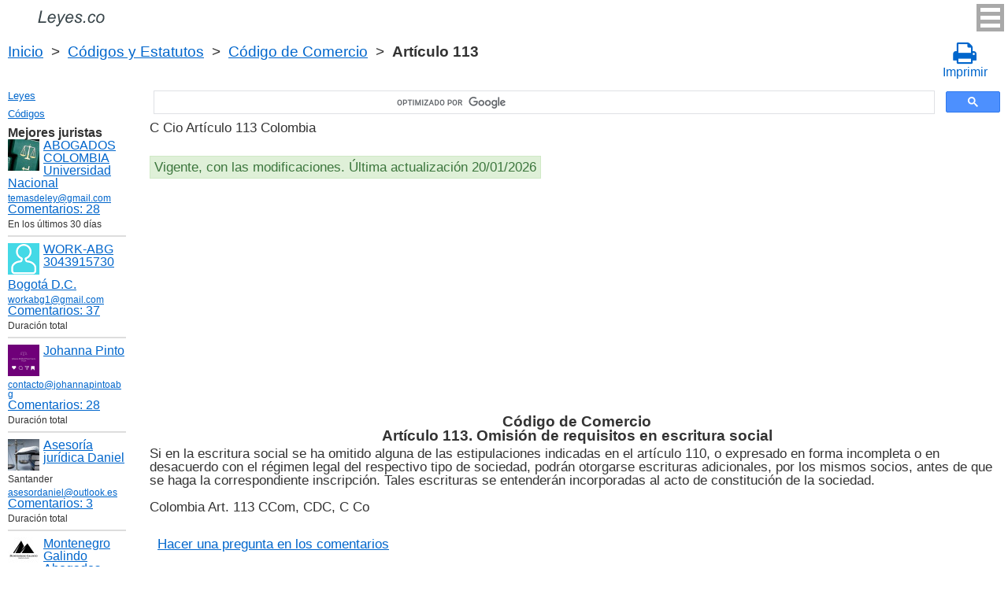

--- FILE ---
content_type: text/html; charset=UTF-8
request_url: https://leyes.co/codigo_de_comercio/113.htm
body_size: 8145
content:
<!DOCTYPE html>
<html xmlns="http://www.w3.org/1999/xhtml">
<head>
  <title>Art. 113 Código de Comercio Omisi&oacute;n de requisitos en escritura social C Cio Artículo 113 (CCom, CDC, C Co)  - Legislación colombiana 2025</title>
<meta http-equiv="Content-Type" content="text/html; charset=UTF-8" />
<meta name="keywords" content="Art. 113 C Cio Código de Comercio Artículo 113 Si en la escritura social se ha omitido alguna de las estipulaciones indicadas en el art&iacute;culo CCom, CDC, C Co" />
<meta name="description" content="Art. 113 C Cio Omisi&oacute;n de requisitos en escritura social Decreto 410 de 1971 Código de Comercio Artículo 113 CCom, CDC, C Co Si en la escritura social se ha omitido alguna de las estipulaciones indicadas en el art&iacute;culo" />

<meta name="viewport" content="width=device-width, initial-scale=1.0">

<link href="https://cdn.quilljs.com/1.3.6/quill.snow.css" rel="stylesheet" media="print" onload="this.media='all'">
<link rel="stylesheet" href="/css/style.css?v=1.6" type="text/css" />
<link rel="stylesheet" href="/css/es.css" type="text/css" />
<link rel="stylesheet" href="/css/site_custom.css" type="text/css" />

<link rel="stylesheet" href="/css/font-awesome/css/font-awesome.min.css" type="text/css" />

<link rel="stylesheet" media="print" href="/css/print.css"  type="text/css">

<link rel="shortcut icon" href="/icon.ico" type="image/x-icon" />
<link rel="amphtml" href="https://leyes.co/amp/codigo_de_comercio/113.htm">

<link rel="dns-prefetch" href="https://www.googletagmanager.com/">
<link rel="dns-prefetch" href="https://www.gstatic.com/">
<link rel="dns-prefetch" href="https://cse.google.com/">
<link rel="dns-prefetch" href="https://connect.facebook.net/">
<link rel="dns-prefetch" href="https://pagead2.googlesyndication.com/">
<link rel="dns-prefetch" href="https://googleads.g.doubleclick.net/">
<link rel="dns-prefetch" href="https://www.google-analytics.com/">
<link rel="dns-prefetch" href="https://www.google.com/">
<link rel="dns-prefetch" href="https://partner.googleadservices.com/">
<link rel="dns-prefetch" href="https://adservice.google.com/">
<link rel="dns-prefetch" href="https://clients1.google.com/">
<link rel="dns-prefetch" href="https://stats.g.doubleclick.net/">
<link rel="dns-prefetch" href="https://fonts.gstatic.com/">
<link rel="dns-prefetch" href="https://www.facebook.com/">
<link rel="dns-prefetch" href="https://tpc.googlesyndication.com/">
<link rel="dns-prefetch" href="https://ajax.googleapis.com/">
<link rel="dns-prefetch" href="https://static.xx.fbcdn.net/">

<script type="text/javascript" src="https://code.jquery.com/jquery-3.2.1.min.js" async></script>
<script src="https://cdn.quilljs.com/1.3.6/quill.js" async></script>
<script src="https://www.google.com/recaptcha/api.js" async defer></script>
<script type="text/javascript" src="/js/lang/es.js" async></script>
<script type="text/javascript" src="/js/config.js?v=1.1" async></script>
<script type="text/javascript" src="/js/common.js" async defer></script>
<script type="text/javascript" src="/js/polylog.js?v=1.3" async defer></script>

<meta property="fb:admins" content="100000942586356"/>
<meta property="fb:app_id" content="509168839441871"/>	
<meta property="og:url" content="https://leyes.co/codigo_de_comercio/113.htm" />
<meta property="og:type" content="website" />
<meta property="og:title" content="Código de Comercio Artículo 113. Omisi&oacute;n de requisitos en escritura social" />
<meta property="og:description" content="Si en la escritura social se ha omitido alguna de las estipulaciones indicadas en el art&iacute;culo 110, o expresado en forma incompleta o en desacuerdo con el r&eacute;gimen legal del respectivo tipo de sociedad, podr&aacute;n otorgarse escrituras adicionales, por los mismos socios, antes de que s" />
<meta property="og:image" content="https://leyes.co/images/og_img.jpg" />
<meta property="og:locale" content="es_ES" />


<!-- Google Tag Manager -->
<script>(function(w,d,s,l,i){w[l]=w[l]||[];w[l].push({'gtm.start':
new Date().getTime(),event:'gtm.js'});var f=d.getElementsByTagName(s)[0],
j=d.createElement(s),dl=l!='dataLayer'?'&l='+l:'';j.async=true;j.src=
'https://www.googletagmanager.com/gtm.js?id='+i+dl;f.parentNode.insertBefore(j,f);
})(window,document,'script','dataLayer','GTM-W5GKQ93');</script>
<!-- End Google Tag Manager -->


<script async src="//pagead2.googlesyndication.com/pagead/js/adsbygoogle.js"></script>
<script>
  (adsbygoogle = window.adsbygoogle || []).push({
    google_ad_client: "ca-pub-2167603807251059",
    enable_page_level_ads: true
  });
</script>

</head>


<body itemscope="" itemtype="http://schema.org/WebPage">
<!-- Google Tag Manager (noscript) -->
<noscript><iframe src="https://www.googletagmanager.com/ns.html?id=GTM-W5GKQ93" height="0" width="0" style="display:none;visibility:hidden"></iframe></noscript>
<!-- End Google Tag Manager (noscript) -->

<div class="wrapper">
			<input type="checkbox" id="hmt" class="hidden-menu-ticker"> 
<label class="btn-menu" for="hmt">
  <span class="first"></span>
  <span class="second"></span>
  <span class="third"></span>
</label>
 <ul class="hidden-menu">
    <li><a href="/login.htm">Iniciar sesión</a></li>
  <li><a href="/register.htm">Registrarse</a></li>
  </ul>

	<header class="header">
       <a class="logo" href="/index.htm"></a>    
	</header><!-- .header-->
     <div class="clr"></div>
<div id="br_pr">		 
  <div class="breadcrumbs">
        <a class="nava" href="/index.htm" title="">Inicio</a>
        &nbsp;&gt;&nbsp;
      <a class="nava" href="/codigos.htm" title="">Códigos y Estatutos</a>
        &nbsp;&gt;&nbsp;
      <a class="nava" href="/codigo_de_comercio.htm" title="Código de Comercio (C Cio)">Código de Comercio</a>
        &nbsp;&gt;&nbsp;
      <b>Artículo 113</b>
      </div>
  
                    <div id="go_back">
        <a class="nava" href="/codigo_de_comercio.htm"><span><</span> Código de Comercio</a>           
         </div> 			<a class="icon-print" onclick="ga('send', 'event', 'Print', 'Click', 'Breadcrumbs');" href = "/print/codigo_de_comercio/113.htm" target="_blank"><span class="fa fa-print fa-2x" aria-hidden="true"></span><br>Imprimir</a></div>

<div class="middle"> 

		<div class="container">
			<main class="content">
  <div class="null_13">
</div>             


<div id="goser">
<script>
  (function() {
    var cx = 'partner-pub-2167603807251059:2597432094';
    var gcse = document.createElement('script');
    gcse.type = 'text/javascript';
    gcse.async = true;
    gcse.src = 'https://cse.google.com/cse.js?cx=' + cx;
    var s = document.getElementsByTagName('script')[0];
    s.parentNode.insertBefore(gcse, s);
  })();
</script>
<gcse:searchbox-only></gcse:searchbox-only>
</div>

       <div class="addnav">
       <p> C Cio Artículo 113 Colombia </p> <br>

<div id="law_status">
     	   <div id="law_valid">Vigente, con las modificaciones. Última actualización 20/01/2026</div>
	      </div>

</div>
            <div id="squareAds">

<script async src="https://pagead2.googlesyndication.com/pagead/js/adsbygoogle.js"></script>
<!-- top -->
<ins class="adsbygoogle"
     style="display:block; min-height: 280px"
     data-ad-client="ca-pub-2167603807251059"
     data-ad-slot="1415692673"
     data-ad-format="auto"
     data-full-width-responsive="true"></ins>
<script>
     (adsbygoogle = window.adsbygoogle || []).push({});
</script>

</div>
				<div id="statya">
     <h1>Código de Comercio<br />Artículo 113. Omisi&oacute;n de requisitos en escritura social</h1>					
           Si en la escritura social se ha omitido alguna de las estipulaciones indicadas en el art&iacute;culo 110, o expresado en forma incompleta o en desacuerdo con el r&eacute;gimen legal del respectivo tipo de sociedad, podr&aacute;n otorgarse escrituras adicionales, por los mismos socios, antes de que se haga la correspondiente inscripci&oacute;n. Tales escrituras se entender&aacute;n incorporadas al acto de constituci&oacute;n de la sociedad.
<br />
<br />
Colombia Art. 113 CCom, CDC, C Co        </div>   <!-- statya -->
        <a href="#plg_new_comment_anchor" id="add_comment_link">Hacer una pregunta en los comentarios</a>                    
    <div class="breadstat">
Artículo
<a class="nava" href="/codigo_de_comercio/1o.htm">1o</a><span> </span>...<a class="nava" href="/codigo_de_comercio/111.htm">111</a><span> </span><a class="nava" href="/codigo_de_comercio/112.htm">112</a><span> </span><b>113</b><span> </span><a class="nava" href="/codigo_de_comercio/114.htm">114</a><span> </span><a class="nava" href="/codigo_de_comercio/115.htm">115</a><span> </span>...<a class="nava" href="/codigo_de_comercio/2038.htm">2038</a><span> </span><br /><br />
<form action="" method="post">
      Ver el artículo <input name="article_search" value=""/><br />
      <input type="submit" value="Ver" />
<input type="hidden" name="id" value="2292" />
</form>      
          </div>
        
<div class="clr"></div>
<div id="BestLawyers">
<p><b>Mejores juristas</b></p>
   <a class="best_user_link" href="/user/559.htm">
      <img class="best_user_pic" src="/images/photos/min/559.jpeg" />
      ABOGADOS COLOMBIA Universidad Nacional
   </a>
      <div class="best_user_info"><a href="/cdn-cgi/l/email-protection#344051595547505158514d745359555d581a575b59"><span class="__cf_email__" data-cfemail="f286979f938196979e978bb2959f939b9edc919d9f">[email&#160;protected]</span></a></div>         <div class="best_user_comments_count"><a href="/user/559.htm#plg_user_comment_header">Сomentarios: 28</a></div>
   <div class="best_user_info">En los últimos 30 días</div>
   <hr />
   <a class="best_user_link" href="/user/2716.htm">
      <img class="best_user_pic" src="/images/photos/min/guest.png" />
      WORK-ABG  3043915730
   </a>
   <div class="best_user_info"><a class="best_user_city" href="/jurists/city-bogota.htm">Bogotá D.C.</a></div>   <div class="best_user_info"><a href="/cdn-cgi/l/email-protection#f2859d8099939095c3b2959f939b9edc919d9f"><span class="__cf_email__" data-cfemail="b8cfd7cad3d9dadf89f8dfd5d9d1d496dbd7d5">[email&#160;protected]</span></a></div>         <div class="best_user_comments_count"><a href="/user/2716.htm#plg_user_comment_header">Сomentarios: 37</a></div>
   <div class="best_user_info">Duración total</div>
   <hr />
   <a class="best_user_link" href="/user/3155.htm">
      <img class="best_user_pic" src="/images/photos/min/3155.png" />
      Johanna Pinto
   </a>
      <div class="best_user_info"><a href="/cdn-cgi/l/email-protection#4f2c20213b2e2c3b200f2520272e21212e3f26213b202e2d28">contacto@johannapintoabg</a></div>         <div class="best_user_comments_count"><a href="/user/3155.htm#plg_user_comment_header">Сomentarios: 28</a></div>
   <div class="best_user_info">Duración total</div>
   <hr />
   <a class="best_user_link" href="/user/4293.htm">
      <img class="best_user_pic" src="/images/photos/min/4293.jpeg" />
      Asesoría jurídica Daniel
   </a>
   <div class="best_user_info">Santander</div>   <div class="best_user_info"><a href="/cdn-cgi/l/email-protection#03627066706c7167626d6a666f436c76776f6c6c682d6670"><span class="__cf_email__" data-cfemail="472634223428352326292e222b072832332b28282c692234">[email&#160;protected]</span></a></div>         <div class="best_user_comments_count"><a href="/user/4293.htm#plg_user_comment_header">Сomentarios: 3</a></div>
   <div class="best_user_info">Duración total</div>
   <hr />
   <a class="best_user_link" href="/user/69.htm">
      <img class="best_user_pic" src="/images/photos/min/69.jpeg" />
      Montenegro Galindo Abogados
   </a>
   <div class="best_user_info"><a class="best_user_city" href="/jurists/city-bogota.htm">Bogotá D.C.</a></div>   <div class="best_user_info"><a href="/cdn-cgi/l/email-protection#51323e3f253032253e113c3e3f25343f3436233e36303d383f353e7f323e3c"><span class="__cf_email__" data-cfemail="91f2feffe5f0f2e5fed1fcfeffe5f4fff4f6e3fef6f0fdf8fff5febff2fefc">[email&#160;protected]</span></a></div>   <div class="best_user_info">Teléfono</div>         <div class="best_user_info"><a class="plg_phone_href" href="tel:3057709651">3057709651</a></div>
      <div class="best_user_comments_count"><a href="/user/69.htm#plg_user_comment_header">Сomentarios: 306</a></div>
   <div class="best_user_info">Duración total</div>
   <hr />
<p><a href="/jurists.htm">Todos los juristas</a><p></div>
<a id="plg_new_comment_anchor"></a>
<div class="plg_comment_adder hidden" id="plg_new_comment_container">
<b>Agregar un comentario</b><br>
<div class="plg_err_msg hidden" id="plg_add_comment_err">El comentario debe tener màs de 10 sìmbolos</div>
<div id="plg_new_comment" name="plg_new_comment"></div>
<button type="button" id="plg_add_comment" class="button ctrl_entr_evt" name="plg_add_comment">Agregar</button>
</div>
<div class="plg_comment_list">
</div>
<div class="plg_recent_comment_list">
<div>Los nuevos comentarios en el sitio web</div>
<div class="plg_comment">
    <div class="plg_user_img">
        <a href="/user/559.htm">
        <img src="/images/photos/min/559.jpeg"> 
              </a>
    </div>
    <div class="plg_user_comment"">
    <div class="plg_user_info_cmt_row">
        <a class="plg_user_name" href="/user/559.htm">
            <b>ABOGADOS COLOMBIA Universidad Nacional</b>
        </a>
        <div class="plg_comment_date">19/01/26&nbsp09:20:23</div>
    </div>
        <input type="checkbox" id="rct_cmt_less_more_chb_12481" class="plg_less_more_chb">
    <div class="plg_hideable_container">
        <div class="plg_comment_not_editable_text" id="ne_comment_text_12481"><p>Sobre este artículo 531 del Cod general del proceso, la ley ley 2445 de 2025 incluyó expresamente la "convalidación de los acuerdos privados" como uno de los mecanismos para normalizar las relaciones crediticias. Adicionalmente, se especificó que para las personas comerciantes, los procedimientos también tienen como objetivo "lograr su formalización".</p></div>
                <hr>
        <div class="plg_user_additional_info">
                        <p>Email: <a href="/cdn-cgi/l/email-protection#0d7968606c7e69686168744d6a606c6461236e6260" rel="ugc"><span class="__cf_email__" data-cfemail="5c2839313d2f38393039251c3b313d3530723f3331">[email&#160;protected]</span></a></p>                        <p>WhatsApp: <a href="https://wa.me/573166406899" rel="ugc">573166406899</a></p>                                </div>
            </div>
    <label class="plg_show_less_label" for="rct_cmt_less_more_chb_12481">Ocultar</label>
    <label class="plg_show_more_label" for="rct_cmt_less_more_chb_12481">Leer más</label>
    <div><a href="/codigo_general_del_proceso/531.htm#plg_new_comment_container">Responder en la página<br/>Código General del Proceso Artículo 531. Procedencia</a></div>
    </div>
</div>
<hr /><div class="plg_comment">
    <div class="plg_user_img">
        <a href="/user/559.htm">
        <img src="/images/photos/min/559.jpeg"> 
              </a>
    </div>
    <div class="plg_user_comment"">
    <div class="plg_user_info_cmt_row">
        <a class="plg_user_name" href="/user/559.htm">
            <b>ABOGADOS COLOMBIA Universidad Nacional</b>
        </a>
        <div class="plg_comment_date">19/01/26&nbsp09:12:43</div>
    </div>
        <input type="checkbox" id="rct_cmt_less_more_chb_12480" class="plg_less_more_chb">
    <div class="plg_hideable_container">
        <div class="plg_comment_not_editable_text" id="ne_comment_text_12480"><p>La Ley 2445 de 2025 transformó el artículo 532 del Código General del Proceso, pasando de una norma que excluía a todos los comerciantes a una que los incorpora de manera diferenciada: Creó la categoría de persona "pequeña comerciante" basada en el valor de sus activos, les abrió las puertas del procedimiento de insolvencia de persona natural y, al mismo tiempo, añadió nuevas protecciones sustanciales para todos los deudores que se acojan a este régimen.</p></div>
                <hr>
        <div class="plg_user_additional_info">
                        <p>Email: <a href="/cdn-cgi/l/email-protection#d4a0b1b9b5a7b0b1b8b1ad94b3b9b5bdb8fab7bbb9" rel="ugc"><span class="__cf_email__" data-cfemail="087c6d65697b6c6d646d71486f65696164266b6765">[email&#160;protected]</span></a></p>                        <p>WhatsApp: <a href="https://wa.me/573166406899" rel="ugc">573166406899</a></p>                                </div>
            </div>
    <label class="plg_show_less_label" for="rct_cmt_less_more_chb_12480">Ocultar</label>
    <label class="plg_show_more_label" for="rct_cmt_less_more_chb_12480">Leer más</label>
    <div><a href="/codigo_general_del_proceso/532.htm#plg_new_comment_container">Responder en la página<br/>Código General del Proceso Artículo 532. &Aacute;mbito de aplicaci&oacute;n</a></div>
    </div>
</div>
<hr /><div class="plg_comment">
    <div class="plg_user_img">
        <a href="/user/559.htm">
        <img src="/images/photos/min/559.jpeg"> 
              </a>
    </div>
    <div class="plg_user_comment"">
    <div class="plg_user_info_cmt_row">
        <a class="plg_user_name" href="/user/559.htm">
            <b>ABOGADOS COLOMBIA Universidad Nacional</b>
        </a>
        <div class="plg_comment_date">19/01/26&nbsp08:34:26</div>
    </div>
        <input type="checkbox" id="rct_cmt_less_more_chb_12479" class="plg_less_more_chb">
    <div class="plg_hideable_container">
        <div class="plg_comment_not_editable_text" id="ne_comment_text_12479"><p>Para comerciantes, la ley 2445 de 2025 adicionó este artículo 533 del Cod General del Proceso. Dicha ley regula la insolvencia de <strong>personas naturales comerciantes. </strong>La competencia para conocer de los procedimientos de <strong>negociación de deudas y convalidación de acuerdos</strong> de estos aplica así: 1) <strong>Etapa de Negociación y Convalidación:</strong> La competencia recae exclusivamente en los <strong>centros de conciliación autorizados y las notarías</strong> del domicilio del deudor, según lo estipula este artículo 533. 2) <strong>Etapa Judicial (Controversias y Liquidación):</strong> La competencia es del <strong>juez civil</strong> del domicilio del deudor. Este interviene para resolver disputas durante la negociación o para adelantar la liquidación patrimonial si el acuerdo fracasa.</p></div>
                <hr>
        <div class="plg_user_additional_info">
                        <p>Email: <a href="/cdn-cgi/l/email-protection#344051595547505158514d745359555d581a575b59" rel="ugc"><span class="__cf_email__" data-cfemail="4c3829212d3f28292029350c2b212d2520622f2321">[email&#160;protected]</span></a></p>                        <p>WhatsApp: <a href="https://wa.me/573166406899" rel="ugc">573166406899</a></p>                                </div>
            </div>
    <label class="plg_show_less_label" for="rct_cmt_less_more_chb_12479">Ocultar</label>
    <label class="plg_show_more_label" for="rct_cmt_less_more_chb_12479">Leer más</label>
    <div><a href="/codigo_general_del_proceso/533.htm#plg_new_comment_container">Responder en la página<br/>Código General del Proceso Artículo 533. Competencia para conocer de los procedimientos de negociaci&oacute;n de deudas y convalidaci&oacute;n de acuerdos de la persona natural no comerciante</a></div>
    </div>
</div>
<hr /><div class="plg_comment">
    <div class="plg_user_img">
        <a href="/user/559.htm">
        <img src="/images/photos/min/559.jpeg"> 
              </a>
    </div>
    <div class="plg_user_comment"">
    <div class="plg_user_info_cmt_row">
        <a class="plg_user_name" href="/user/559.htm">
            <b>ABOGADOS COLOMBIA Universidad Nacional</b>
        </a>
        <div class="plg_comment_date">18/01/26&nbsp07:33:51</div>
    </div>
        <input type="checkbox" id="rct_cmt_less_more_chb_12478" class="plg_less_more_chb">
    <div class="plg_hideable_container">
        <div class="plg_comment_not_editable_text" id="ne_comment_text_12478"><p>La regla general es que para que la fiscalía inicie una investigación por este delito, debe radicarse una querella por parte de la víctima antes de que pasen 6 meses después de que se cometió el delito. Es decir, que si la víctima deja pasar 6 meses, pierde la oportunidad de que el Estado investigue el delito. No obstante, este delito puede ser investigado de oficio, es decir, sin necesidad de querella por parte de la víctima, en los siguientes casos: 1) En flagrancia, es decir cuando el autor del daño es sorprendido en el momento mismo de cometer el delito o inmediatamente después. 2) Si la víctima del daño es una persona menor de 18 años. 3) Cuando la víctima sea una persona<strong> </strong>inimputable<strong>, </strong>es decir, cuando por su condición mental, no puede comprender que se está cometiendo el delito en su contra y 4) Si la conducta de daño en bien ajeno se enmarca dentro de un presunto acto de violencia contra la mujer. // En estos casos, la Fiscalía puede y debe empezar la investigación sin necesidad de que la víctima presente la querella y sin importar que hayan pasado más de 6 meses después del daño en bien ajeno.</p></div>
                <hr>
        <div class="plg_user_additional_info">
                        <p>Email: <a href="/cdn-cgi/l/email-protection#e99d8c84889a8d8c858c90a98e84888085c78a8684" rel="ugc"><span class="__cf_email__" data-cfemail="d0a4b5bdb1a3b4b5bcb5a990b7bdb1b9bcfeb3bfbd">[email&#160;protected]</span></a></p>                        <p>WhatsApp: <a href="https://wa.me/573166406899" rel="ugc">573166406899</a></p>                                </div>
            </div>
    <label class="plg_show_less_label" for="rct_cmt_less_more_chb_12478">Ocultar</label>
    <label class="plg_show_more_label" for="rct_cmt_less_more_chb_12478">Leer más</label>
    <div><a href="/codigo_penal/265.htm#plg_new_comment_container">Responder en la página<br/>Código Penal Artículo 265. Daño en bien ajeno</a></div>
    </div>
</div>
<hr /><div class="plg_comment">
    <div class="plg_user_img">
        <a href="/user/559.htm">
        <img src="/images/photos/min/559.jpeg"> 
              </a>
    </div>
    <div class="plg_user_comment"">
    <div class="plg_user_info_cmt_row">
        <a class="plg_user_name" href="/user/559.htm">
            <b>ABOGADOS COLOMBIA Universidad Nacional</b>
        </a>
        <div class="plg_comment_date">18/01/26&nbsp07:15:34</div>
    </div>
        <input type="checkbox" id="rct_cmt_less_more_chb_12477" class="plg_less_more_chb">
    <div class="plg_hideable_container">
        <div class="plg_comment_not_editable_text" id="ne_comment_text_12477"><p>Aunque el concierto para delinquir no está explícitamente listado como crimen de lesa humanidad, puede adquirir esta connotación cuando está íntimamente relacionado con conductas que sí lo son, como las cometidas por grupos armados ilegales, lo cual lo convierte en imprescriptible para estos casos. </p></div>
                <hr>
        <div class="plg_user_additional_info">
                        <p>Email: <a href="/cdn-cgi/l/email-protection#740011191507101118110d341319151d185a171b19" rel="ugc"><span class="__cf_email__" data-cfemail="7e0a1b131f0d1a1b121b073e19131f1712501d1113">[email&#160;protected]</span></a></p>                        <p>WhatsApp: <a href="https://wa.me/573166406899" rel="ugc">573166406899</a></p>                                </div>
            </div>
    <label class="plg_show_less_label" for="rct_cmt_less_more_chb_12477">Ocultar</label>
    <label class="plg_show_more_label" for="rct_cmt_less_more_chb_12477">Leer más</label>
    <div><a href="/codigo_penal/340.htm#plg_new_comment_container">Responder en la página<br/>Código Penal Artículo 340. Concierto para delinquir</a></div>
    </div>
</div>
<hr /><p><a href="/recent_comments.htm">Últimos comentarios</a></p>
</div>
<div id="plg_popup_background" class="hidden"> 
<div id="plg_login" class="plg_popup_container hidden">
  <a class="plg_close_popup">X</a><br>
  <div class="popup_log_reg">Iniciar sesión</div>
  <div id="plg_popup_login_cntr">
    <div id="incorrect_login" class="plg_err_msg hidden">Incorrecto e-mail o contraseña</div>
    <div id="login_captcha_not_passed" class="plg_err_msg hidden">Captcha no pasada</div>
    <div class="info_str"> 
      <span class="info_lable">Email: </span>
      <input type="email" name="email" id="login_nick" class="required">
    </div>
    <div class="info_str"> 
      <span class="info_lable">Contraceña:</span>
      <input type="password" name="password" id="password" class="required">
    </div>
    <div class="forgot_new">¿Olvidó su contraseña?<br>
      <a id="popup_generate_new_password_link">Obtener la contraseña nueva</a>
    </div>
    
    <button class="button" type="button" id="plg_login_btn" name="plg_login_btn">Iniciar sesión</button><br>
    <div class="fb_login_button">        
      <a id="popup_fb_login_link" href="">Iniciar sesión con Facebook</a>
    </div> 
  </div>
  <div class="popup_log_reg">o Registrarse</div>
  <div id="plg_popup_register_cntr">
    <div id="incorrect_email" class="plg_err_msg hidden">Email incorrecto</div>
    <div id="email_registered" class="plg_err_msg hidden">Email ya está registrado</div>
    <div id="empty_nick" class="plg_err_msg hidden">Nombre no se indica</div>
    <div id="reg_captcha_not_passed" class="plg_err_msg hidden">Captcha no pasada</div>
    <div class="info_str">
      <span class="info_lable">Nombre:</span>
      <input type="text" name="register_nick" id="register_nick" class="required">
    </div>
    <div class="info_str">
      <span class="info_lable">Email:</span>
      <input type="email" name="email" id="register_email" class="required">
    </div>
    <button class="button" type="button" id="plg_register_btn" name="plg_register_btn">Registro</button>
  </div>
  <div id="plg_register_check_email" class="hidden">El correo era enviado a su email</div>
  
  <div id="plg_post_as_guest" class="hidden">
    <div class="popup_log_reg">o publicar como invitado</div>
    <button class="button" type="button" id="plg_post_as_guest_btn" name="plg_post_as_guest_btn">Publicar</button>
  </div>
</div> 

<div id="plg_generate_new_password" class="plg_popup_container hidden">
  <a class="plg_close_popup">X</a><br>
  <div id="email_not_found" class="plg_err_msg hidden">Email no encontrado</div>
  <div id="incorrect_email_new_pwd" class="plg_err_msg hidden">Email incorrecto</div>
  <div id="already_sent" class="plg_err_msg hidden">El correo con instrucsión ya enviada, Usted puede enviar solicitud una vez màs al dìa siguiente. Si no lo ha recibe, verifica la carpeta de spam</div>
  <div id="captcha_not_passed" class="plg_err_msg hidden">Captcha no pasada</div>
  <div class="info_str" id="plg_popup_new_password_cntr">
    <span class="info_lable">Email:</span>
    <input type="email" name="email" id="pwd_email" class="required">
  </div>
  <button class="button" type="button" id="plg_new_pwd_btn" name="new_pwd_btn">Restablecer la contraseña</button>
</div><div id="plg_popup_info" class="plg_popup_container hidden">
  <a class="plg_close_popup">X</a><br>
  <div id="plg_activation_sent_msg" class="info_str hidden">El correo con activación era enviado</div>
  <div id="plg_new_pwd_sent_msg" class="info_str hidden">El correo con instrucción como obtener la contraseña nueva era enviado</div>
  <div id="plg_user_blocked" class="info_str hidden">Usted está Bloqueado</div>
</div>
<div id="plg_popup_error" class="plg_popup_container hidden">
  <a class="plg_close_popup">X</a><br>
  </div>
</div>
<!-- Социалки -->
  <div id="readmatch">
    <div id="rekagain">
  </div> <!-- rekagain -->
</div>     <!-- readmach -->
<br /><br />

<div class="clr"></div>
<div class="addnav">
<div class="fb-like" data-href="https://leyes.co/codigo_de_comercio/113.htm" data-layout="button_count" data-action="like" data-size="large" data-show-faces="false" data-share="false"></div>
</div>

<div id="titled-ads">
<center>
     ¿Es Usted jurista? ¿Necesito nuevos clientes?<br/>
     Publique la información de sí mismo<br/>
</center>
<div class="advantages">
     <p>- Eso es gratís</p>
     <p>- La información acerca de 5 mejores juristas está en todas las páginas del sitio</p>
     <p>- Este anuncio ven màs de 10&nbsp;000 visitantes al día</p>
     <p>- Para aumentar su rating Usted necesito responder a las preguntas de los usuarios</p>
</div>
<center>
     <a href="/register.htm">Registrarse</a>
</center>
</div>

			</main><!-- .content -->

		</div><!-- .container-->

		<aside class="left-sidebar">
       <div class="popular_law">  <!-- менюха -->
     <a href="/leyes.htm">Leyes</a>
     <a href="/codigos.htm">Códigos</a>
   </div>

	      <div id="LeftAds">
<p><b>Mejores juristas</b></p>
   <a class="best_user_link" href="/user/559.htm">
      <img class="best_user_pic" src="/images/photos/min/559.jpeg" />
      ABOGADOS COLOMBIA Universidad Nacional
   </a>
      <div class="best_user_info"><a href="/cdn-cgi/l/email-protection#740011191507101118110d341319151d185a171b19"><span class="__cf_email__" data-cfemail="92e6f7fff3e1f6f7fef7ebd2f5fff3fbfebcf1fdff">[email&#160;protected]</span></a></div>         <div class="best_user_comments_count"><a href="/user/559.htm#plg_user_comment_header">Сomentarios: 28</a></div>
   <div class="best_user_info">En los últimos 30 días</div>
   <hr />
   <a class="best_user_link" href="/user/2716.htm">
      <img class="best_user_pic" src="/images/photos/min/guest.png" />
      WORK-ABG  3043915730
   </a>
   <div class="best_user_info"><a class="best_user_city" href="/jurists/city-bogota.htm">Bogotá D.C.</a></div>   <div class="best_user_info"><a href="/cdn-cgi/l/email-protection#afd8c0ddc4cecdc89eefc8c2cec6c381ccc0c2"><span class="__cf_email__" data-cfemail="82f5edf0e9e3e0e5b3c2e5efe3ebeeace1edef">[email&#160;protected]</span></a></div>         <div class="best_user_comments_count"><a href="/user/2716.htm#plg_user_comment_header">Сomentarios: 37</a></div>
   <div class="best_user_info">Duración total</div>
   <hr />
   <a class="best_user_link" href="/user/3155.htm">
      <img class="best_user_pic" src="/images/photos/min/3155.png" />
      Johanna Pinto
   </a>
      <div class="best_user_info"><a href="/cdn-cgi/l/email-protection#fa9995948e9b998e95ba9095929b94949b8a93948e959b989d">contacto@johannapintoabg</a></div>         <div class="best_user_comments_count"><a href="/user/3155.htm#plg_user_comment_header">Сomentarios: 28</a></div>
   <div class="best_user_info">Duración total</div>
   <hr />
   <a class="best_user_link" href="/user/4293.htm">
      <img class="best_user_pic" src="/images/photos/min/4293.jpeg" />
      Asesoría jurídica Daniel
   </a>
   <div class="best_user_info">Santander</div>   <div class="best_user_info"><a href="/cdn-cgi/l/email-protection#0b6a786e7864796f6a65626e674b647e7f67646460256e78"><span class="__cf_email__" data-cfemail="e1809284928e9385808f88848da18e94958d8e8e8acf8492">[email&#160;protected]</span></a></div>         <div class="best_user_comments_count"><a href="/user/4293.htm#plg_user_comment_header">Сomentarios: 3</a></div>
   <div class="best_user_info">Duración total</div>
   <hr />
   <a class="best_user_link" href="/user/69.htm">
      <img class="best_user_pic" src="/images/photos/min/69.jpeg" />
      Montenegro Galindo Abogados
   </a>
   <div class="best_user_info"><a class="best_user_city" href="/jurists/city-bogota.htm">Bogotá D.C.</a></div>   <div class="best_user_info"><a href="/cdn-cgi/l/email-protection#51323e3f253032253e113c3e3f25343f3436233e36303d383f353e7f323e3c"><span class="__cf_email__" data-cfemail="ed8e8283998c8e9982ad808283998883888a9f828a8c8184838982c38e8280">[email&#160;protected]</span></a></div>   <div class="best_user_info">Teléfono</div>         <div class="best_user_info"><a class="plg_phone_href" href="tel:3057709651">3057709651</a></div>
      <div class="best_user_comments_count"><a href="/user/69.htm#plg_user_comment_header">Сomentarios: 306</a></div>
   <div class="best_user_info">Duración total</div>
   <hr />
<p><a href="/jurists.htm">Todos los juristas</a><p>      </div>

<!-- Популярные нормативные акты -->
   <div class="popular_law">
       <p>Principales Códigos de Сolombia</p>
       <a href="/codigo_general_del_proceso.htm" title="Código General del Proceso">Código General del Proceso</a>
       <a href="/codigo_sustantivo_del_trabajo.htm" title="Código Sustantivo del Trabajo">Código Sustantivo del Trabajo</a>
       <a href="/codigo_penal.htm" title="Código Penal">Código Penal</a>
       <a href="/codigo_de_procedimiento_penal.htm" title="Código de Procedimiento Penal">Código de Procedimiento Penal</a>
       <a href="/codigo_civil.htm" title="Código Civil">Código Civil</a>
       <a href="/codigo_nacional_de_transito_terrestre.htm" title="Código Nacional de Tránsito Terrestre">Código Nacional de Tránsito Terrestre</a>
       <a href="/codigo_de_comercio.htm" title="Código de Comercio">Código de Comercio</a>
       <a href="/codigo_disciplinario_unico.htm" title="Código Disciplinario Único">Código Disciplinario Único</a>
       <a href="/codigo_de_procedimiento_administrativo_y_de_lo_contencioso_administrativo.htm" title="Código de Procedimiento Administrativo y de lo Contencioso Administrativo">Código de Procedimiento Administrativo y de lo Contencioso Administrativo</a>
   </div>
   <!-- Конец Популярные нормативные акты -->
    		</aside><!-- .left-sidebar -->
      
 	</div>  <!-- .middle-->

	<footer class="footer">
    <div class="g-recaptcha" data-sitekey="6LfJiqAUAAAAACHsxN220cJnXNpilU7N_41UkpRh" data-size="invisible" data-badge="inline" data-callback="onCaptchaPassed"></div>
    <div><a href="/privacidad.htm">Políticas de privacidad</a></div>
		Leyes.co 2014-2025 Colombia
	</footer><!-- .footer -->

</div><!-- .wrapper -->

<script data-cfasync="false" src="/cdn-cgi/scripts/5c5dd728/cloudflare-static/email-decode.min.js"></script><script>
window.onload = downloadAutointerlinkScript;

function downloadAutointerlinkScript() {
    var element = document.createElement("script");
    element.src = "/js/autointerlink.js";
    document.body.appendChild(element);
}
</script>

<div id="fb-root"></div>
<script>(function(d, s, id) {
  var js, fjs = d.getElementsByTagName(s)[0];
  if (d.getElementById(id)) return;
  js = d.createElement(s); js.id = id;
  js.src = 'https://connect.facebook.net/es_ES/sdk.js#xfbml=1&version=v2.12&appId=509168839441871';
  fjs.parentNode.insertBefore(js, fjs);
}(document, 'script', 'facebook-jssdk'));</script>

<script defer src="https://static.cloudflareinsights.com/beacon.min.js/vcd15cbe7772f49c399c6a5babf22c1241717689176015" integrity="sha512-ZpsOmlRQV6y907TI0dKBHq9Md29nnaEIPlkf84rnaERnq6zvWvPUqr2ft8M1aS28oN72PdrCzSjY4U6VaAw1EQ==" data-cf-beacon='{"version":"2024.11.0","token":"2abe7b902299405798601b6674f49474","r":1,"server_timing":{"name":{"cfCacheStatus":true,"cfEdge":true,"cfExtPri":true,"cfL4":true,"cfOrigin":true,"cfSpeedBrain":true},"location_startswith":null}}' crossorigin="anonymous"></script>
</body>
</html>

--- FILE ---
content_type: text/html; charset=utf-8
request_url: https://www.google.com/recaptcha/api2/anchor?ar=1&k=6LfJiqAUAAAAACHsxN220cJnXNpilU7N_41UkpRh&co=aHR0cHM6Ly9sZXllcy5jbzo0NDM.&hl=en&v=PoyoqOPhxBO7pBk68S4YbpHZ&size=invisible&badge=inline&anchor-ms=20000&execute-ms=30000&cb=h6xh6xta5gez
body_size: 49494
content:
<!DOCTYPE HTML><html dir="ltr" lang="en"><head><meta http-equiv="Content-Type" content="text/html; charset=UTF-8">
<meta http-equiv="X-UA-Compatible" content="IE=edge">
<title>reCAPTCHA</title>
<style type="text/css">
/* cyrillic-ext */
@font-face {
  font-family: 'Roboto';
  font-style: normal;
  font-weight: 400;
  font-stretch: 100%;
  src: url(//fonts.gstatic.com/s/roboto/v48/KFO7CnqEu92Fr1ME7kSn66aGLdTylUAMa3GUBHMdazTgWw.woff2) format('woff2');
  unicode-range: U+0460-052F, U+1C80-1C8A, U+20B4, U+2DE0-2DFF, U+A640-A69F, U+FE2E-FE2F;
}
/* cyrillic */
@font-face {
  font-family: 'Roboto';
  font-style: normal;
  font-weight: 400;
  font-stretch: 100%;
  src: url(//fonts.gstatic.com/s/roboto/v48/KFO7CnqEu92Fr1ME7kSn66aGLdTylUAMa3iUBHMdazTgWw.woff2) format('woff2');
  unicode-range: U+0301, U+0400-045F, U+0490-0491, U+04B0-04B1, U+2116;
}
/* greek-ext */
@font-face {
  font-family: 'Roboto';
  font-style: normal;
  font-weight: 400;
  font-stretch: 100%;
  src: url(//fonts.gstatic.com/s/roboto/v48/KFO7CnqEu92Fr1ME7kSn66aGLdTylUAMa3CUBHMdazTgWw.woff2) format('woff2');
  unicode-range: U+1F00-1FFF;
}
/* greek */
@font-face {
  font-family: 'Roboto';
  font-style: normal;
  font-weight: 400;
  font-stretch: 100%;
  src: url(//fonts.gstatic.com/s/roboto/v48/KFO7CnqEu92Fr1ME7kSn66aGLdTylUAMa3-UBHMdazTgWw.woff2) format('woff2');
  unicode-range: U+0370-0377, U+037A-037F, U+0384-038A, U+038C, U+038E-03A1, U+03A3-03FF;
}
/* math */
@font-face {
  font-family: 'Roboto';
  font-style: normal;
  font-weight: 400;
  font-stretch: 100%;
  src: url(//fonts.gstatic.com/s/roboto/v48/KFO7CnqEu92Fr1ME7kSn66aGLdTylUAMawCUBHMdazTgWw.woff2) format('woff2');
  unicode-range: U+0302-0303, U+0305, U+0307-0308, U+0310, U+0312, U+0315, U+031A, U+0326-0327, U+032C, U+032F-0330, U+0332-0333, U+0338, U+033A, U+0346, U+034D, U+0391-03A1, U+03A3-03A9, U+03B1-03C9, U+03D1, U+03D5-03D6, U+03F0-03F1, U+03F4-03F5, U+2016-2017, U+2034-2038, U+203C, U+2040, U+2043, U+2047, U+2050, U+2057, U+205F, U+2070-2071, U+2074-208E, U+2090-209C, U+20D0-20DC, U+20E1, U+20E5-20EF, U+2100-2112, U+2114-2115, U+2117-2121, U+2123-214F, U+2190, U+2192, U+2194-21AE, U+21B0-21E5, U+21F1-21F2, U+21F4-2211, U+2213-2214, U+2216-22FF, U+2308-230B, U+2310, U+2319, U+231C-2321, U+2336-237A, U+237C, U+2395, U+239B-23B7, U+23D0, U+23DC-23E1, U+2474-2475, U+25AF, U+25B3, U+25B7, U+25BD, U+25C1, U+25CA, U+25CC, U+25FB, U+266D-266F, U+27C0-27FF, U+2900-2AFF, U+2B0E-2B11, U+2B30-2B4C, U+2BFE, U+3030, U+FF5B, U+FF5D, U+1D400-1D7FF, U+1EE00-1EEFF;
}
/* symbols */
@font-face {
  font-family: 'Roboto';
  font-style: normal;
  font-weight: 400;
  font-stretch: 100%;
  src: url(//fonts.gstatic.com/s/roboto/v48/KFO7CnqEu92Fr1ME7kSn66aGLdTylUAMaxKUBHMdazTgWw.woff2) format('woff2');
  unicode-range: U+0001-000C, U+000E-001F, U+007F-009F, U+20DD-20E0, U+20E2-20E4, U+2150-218F, U+2190, U+2192, U+2194-2199, U+21AF, U+21E6-21F0, U+21F3, U+2218-2219, U+2299, U+22C4-22C6, U+2300-243F, U+2440-244A, U+2460-24FF, U+25A0-27BF, U+2800-28FF, U+2921-2922, U+2981, U+29BF, U+29EB, U+2B00-2BFF, U+4DC0-4DFF, U+FFF9-FFFB, U+10140-1018E, U+10190-1019C, U+101A0, U+101D0-101FD, U+102E0-102FB, U+10E60-10E7E, U+1D2C0-1D2D3, U+1D2E0-1D37F, U+1F000-1F0FF, U+1F100-1F1AD, U+1F1E6-1F1FF, U+1F30D-1F30F, U+1F315, U+1F31C, U+1F31E, U+1F320-1F32C, U+1F336, U+1F378, U+1F37D, U+1F382, U+1F393-1F39F, U+1F3A7-1F3A8, U+1F3AC-1F3AF, U+1F3C2, U+1F3C4-1F3C6, U+1F3CA-1F3CE, U+1F3D4-1F3E0, U+1F3ED, U+1F3F1-1F3F3, U+1F3F5-1F3F7, U+1F408, U+1F415, U+1F41F, U+1F426, U+1F43F, U+1F441-1F442, U+1F444, U+1F446-1F449, U+1F44C-1F44E, U+1F453, U+1F46A, U+1F47D, U+1F4A3, U+1F4B0, U+1F4B3, U+1F4B9, U+1F4BB, U+1F4BF, U+1F4C8-1F4CB, U+1F4D6, U+1F4DA, U+1F4DF, U+1F4E3-1F4E6, U+1F4EA-1F4ED, U+1F4F7, U+1F4F9-1F4FB, U+1F4FD-1F4FE, U+1F503, U+1F507-1F50B, U+1F50D, U+1F512-1F513, U+1F53E-1F54A, U+1F54F-1F5FA, U+1F610, U+1F650-1F67F, U+1F687, U+1F68D, U+1F691, U+1F694, U+1F698, U+1F6AD, U+1F6B2, U+1F6B9-1F6BA, U+1F6BC, U+1F6C6-1F6CF, U+1F6D3-1F6D7, U+1F6E0-1F6EA, U+1F6F0-1F6F3, U+1F6F7-1F6FC, U+1F700-1F7FF, U+1F800-1F80B, U+1F810-1F847, U+1F850-1F859, U+1F860-1F887, U+1F890-1F8AD, U+1F8B0-1F8BB, U+1F8C0-1F8C1, U+1F900-1F90B, U+1F93B, U+1F946, U+1F984, U+1F996, U+1F9E9, U+1FA00-1FA6F, U+1FA70-1FA7C, U+1FA80-1FA89, U+1FA8F-1FAC6, U+1FACE-1FADC, U+1FADF-1FAE9, U+1FAF0-1FAF8, U+1FB00-1FBFF;
}
/* vietnamese */
@font-face {
  font-family: 'Roboto';
  font-style: normal;
  font-weight: 400;
  font-stretch: 100%;
  src: url(//fonts.gstatic.com/s/roboto/v48/KFO7CnqEu92Fr1ME7kSn66aGLdTylUAMa3OUBHMdazTgWw.woff2) format('woff2');
  unicode-range: U+0102-0103, U+0110-0111, U+0128-0129, U+0168-0169, U+01A0-01A1, U+01AF-01B0, U+0300-0301, U+0303-0304, U+0308-0309, U+0323, U+0329, U+1EA0-1EF9, U+20AB;
}
/* latin-ext */
@font-face {
  font-family: 'Roboto';
  font-style: normal;
  font-weight: 400;
  font-stretch: 100%;
  src: url(//fonts.gstatic.com/s/roboto/v48/KFO7CnqEu92Fr1ME7kSn66aGLdTylUAMa3KUBHMdazTgWw.woff2) format('woff2');
  unicode-range: U+0100-02BA, U+02BD-02C5, U+02C7-02CC, U+02CE-02D7, U+02DD-02FF, U+0304, U+0308, U+0329, U+1D00-1DBF, U+1E00-1E9F, U+1EF2-1EFF, U+2020, U+20A0-20AB, U+20AD-20C0, U+2113, U+2C60-2C7F, U+A720-A7FF;
}
/* latin */
@font-face {
  font-family: 'Roboto';
  font-style: normal;
  font-weight: 400;
  font-stretch: 100%;
  src: url(//fonts.gstatic.com/s/roboto/v48/KFO7CnqEu92Fr1ME7kSn66aGLdTylUAMa3yUBHMdazQ.woff2) format('woff2');
  unicode-range: U+0000-00FF, U+0131, U+0152-0153, U+02BB-02BC, U+02C6, U+02DA, U+02DC, U+0304, U+0308, U+0329, U+2000-206F, U+20AC, U+2122, U+2191, U+2193, U+2212, U+2215, U+FEFF, U+FFFD;
}
/* cyrillic-ext */
@font-face {
  font-family: 'Roboto';
  font-style: normal;
  font-weight: 500;
  font-stretch: 100%;
  src: url(//fonts.gstatic.com/s/roboto/v48/KFO7CnqEu92Fr1ME7kSn66aGLdTylUAMa3GUBHMdazTgWw.woff2) format('woff2');
  unicode-range: U+0460-052F, U+1C80-1C8A, U+20B4, U+2DE0-2DFF, U+A640-A69F, U+FE2E-FE2F;
}
/* cyrillic */
@font-face {
  font-family: 'Roboto';
  font-style: normal;
  font-weight: 500;
  font-stretch: 100%;
  src: url(//fonts.gstatic.com/s/roboto/v48/KFO7CnqEu92Fr1ME7kSn66aGLdTylUAMa3iUBHMdazTgWw.woff2) format('woff2');
  unicode-range: U+0301, U+0400-045F, U+0490-0491, U+04B0-04B1, U+2116;
}
/* greek-ext */
@font-face {
  font-family: 'Roboto';
  font-style: normal;
  font-weight: 500;
  font-stretch: 100%;
  src: url(//fonts.gstatic.com/s/roboto/v48/KFO7CnqEu92Fr1ME7kSn66aGLdTylUAMa3CUBHMdazTgWw.woff2) format('woff2');
  unicode-range: U+1F00-1FFF;
}
/* greek */
@font-face {
  font-family: 'Roboto';
  font-style: normal;
  font-weight: 500;
  font-stretch: 100%;
  src: url(//fonts.gstatic.com/s/roboto/v48/KFO7CnqEu92Fr1ME7kSn66aGLdTylUAMa3-UBHMdazTgWw.woff2) format('woff2');
  unicode-range: U+0370-0377, U+037A-037F, U+0384-038A, U+038C, U+038E-03A1, U+03A3-03FF;
}
/* math */
@font-face {
  font-family: 'Roboto';
  font-style: normal;
  font-weight: 500;
  font-stretch: 100%;
  src: url(//fonts.gstatic.com/s/roboto/v48/KFO7CnqEu92Fr1ME7kSn66aGLdTylUAMawCUBHMdazTgWw.woff2) format('woff2');
  unicode-range: U+0302-0303, U+0305, U+0307-0308, U+0310, U+0312, U+0315, U+031A, U+0326-0327, U+032C, U+032F-0330, U+0332-0333, U+0338, U+033A, U+0346, U+034D, U+0391-03A1, U+03A3-03A9, U+03B1-03C9, U+03D1, U+03D5-03D6, U+03F0-03F1, U+03F4-03F5, U+2016-2017, U+2034-2038, U+203C, U+2040, U+2043, U+2047, U+2050, U+2057, U+205F, U+2070-2071, U+2074-208E, U+2090-209C, U+20D0-20DC, U+20E1, U+20E5-20EF, U+2100-2112, U+2114-2115, U+2117-2121, U+2123-214F, U+2190, U+2192, U+2194-21AE, U+21B0-21E5, U+21F1-21F2, U+21F4-2211, U+2213-2214, U+2216-22FF, U+2308-230B, U+2310, U+2319, U+231C-2321, U+2336-237A, U+237C, U+2395, U+239B-23B7, U+23D0, U+23DC-23E1, U+2474-2475, U+25AF, U+25B3, U+25B7, U+25BD, U+25C1, U+25CA, U+25CC, U+25FB, U+266D-266F, U+27C0-27FF, U+2900-2AFF, U+2B0E-2B11, U+2B30-2B4C, U+2BFE, U+3030, U+FF5B, U+FF5D, U+1D400-1D7FF, U+1EE00-1EEFF;
}
/* symbols */
@font-face {
  font-family: 'Roboto';
  font-style: normal;
  font-weight: 500;
  font-stretch: 100%;
  src: url(//fonts.gstatic.com/s/roboto/v48/KFO7CnqEu92Fr1ME7kSn66aGLdTylUAMaxKUBHMdazTgWw.woff2) format('woff2');
  unicode-range: U+0001-000C, U+000E-001F, U+007F-009F, U+20DD-20E0, U+20E2-20E4, U+2150-218F, U+2190, U+2192, U+2194-2199, U+21AF, U+21E6-21F0, U+21F3, U+2218-2219, U+2299, U+22C4-22C6, U+2300-243F, U+2440-244A, U+2460-24FF, U+25A0-27BF, U+2800-28FF, U+2921-2922, U+2981, U+29BF, U+29EB, U+2B00-2BFF, U+4DC0-4DFF, U+FFF9-FFFB, U+10140-1018E, U+10190-1019C, U+101A0, U+101D0-101FD, U+102E0-102FB, U+10E60-10E7E, U+1D2C0-1D2D3, U+1D2E0-1D37F, U+1F000-1F0FF, U+1F100-1F1AD, U+1F1E6-1F1FF, U+1F30D-1F30F, U+1F315, U+1F31C, U+1F31E, U+1F320-1F32C, U+1F336, U+1F378, U+1F37D, U+1F382, U+1F393-1F39F, U+1F3A7-1F3A8, U+1F3AC-1F3AF, U+1F3C2, U+1F3C4-1F3C6, U+1F3CA-1F3CE, U+1F3D4-1F3E0, U+1F3ED, U+1F3F1-1F3F3, U+1F3F5-1F3F7, U+1F408, U+1F415, U+1F41F, U+1F426, U+1F43F, U+1F441-1F442, U+1F444, U+1F446-1F449, U+1F44C-1F44E, U+1F453, U+1F46A, U+1F47D, U+1F4A3, U+1F4B0, U+1F4B3, U+1F4B9, U+1F4BB, U+1F4BF, U+1F4C8-1F4CB, U+1F4D6, U+1F4DA, U+1F4DF, U+1F4E3-1F4E6, U+1F4EA-1F4ED, U+1F4F7, U+1F4F9-1F4FB, U+1F4FD-1F4FE, U+1F503, U+1F507-1F50B, U+1F50D, U+1F512-1F513, U+1F53E-1F54A, U+1F54F-1F5FA, U+1F610, U+1F650-1F67F, U+1F687, U+1F68D, U+1F691, U+1F694, U+1F698, U+1F6AD, U+1F6B2, U+1F6B9-1F6BA, U+1F6BC, U+1F6C6-1F6CF, U+1F6D3-1F6D7, U+1F6E0-1F6EA, U+1F6F0-1F6F3, U+1F6F7-1F6FC, U+1F700-1F7FF, U+1F800-1F80B, U+1F810-1F847, U+1F850-1F859, U+1F860-1F887, U+1F890-1F8AD, U+1F8B0-1F8BB, U+1F8C0-1F8C1, U+1F900-1F90B, U+1F93B, U+1F946, U+1F984, U+1F996, U+1F9E9, U+1FA00-1FA6F, U+1FA70-1FA7C, U+1FA80-1FA89, U+1FA8F-1FAC6, U+1FACE-1FADC, U+1FADF-1FAE9, U+1FAF0-1FAF8, U+1FB00-1FBFF;
}
/* vietnamese */
@font-face {
  font-family: 'Roboto';
  font-style: normal;
  font-weight: 500;
  font-stretch: 100%;
  src: url(//fonts.gstatic.com/s/roboto/v48/KFO7CnqEu92Fr1ME7kSn66aGLdTylUAMa3OUBHMdazTgWw.woff2) format('woff2');
  unicode-range: U+0102-0103, U+0110-0111, U+0128-0129, U+0168-0169, U+01A0-01A1, U+01AF-01B0, U+0300-0301, U+0303-0304, U+0308-0309, U+0323, U+0329, U+1EA0-1EF9, U+20AB;
}
/* latin-ext */
@font-face {
  font-family: 'Roboto';
  font-style: normal;
  font-weight: 500;
  font-stretch: 100%;
  src: url(//fonts.gstatic.com/s/roboto/v48/KFO7CnqEu92Fr1ME7kSn66aGLdTylUAMa3KUBHMdazTgWw.woff2) format('woff2');
  unicode-range: U+0100-02BA, U+02BD-02C5, U+02C7-02CC, U+02CE-02D7, U+02DD-02FF, U+0304, U+0308, U+0329, U+1D00-1DBF, U+1E00-1E9F, U+1EF2-1EFF, U+2020, U+20A0-20AB, U+20AD-20C0, U+2113, U+2C60-2C7F, U+A720-A7FF;
}
/* latin */
@font-face {
  font-family: 'Roboto';
  font-style: normal;
  font-weight: 500;
  font-stretch: 100%;
  src: url(//fonts.gstatic.com/s/roboto/v48/KFO7CnqEu92Fr1ME7kSn66aGLdTylUAMa3yUBHMdazQ.woff2) format('woff2');
  unicode-range: U+0000-00FF, U+0131, U+0152-0153, U+02BB-02BC, U+02C6, U+02DA, U+02DC, U+0304, U+0308, U+0329, U+2000-206F, U+20AC, U+2122, U+2191, U+2193, U+2212, U+2215, U+FEFF, U+FFFD;
}
/* cyrillic-ext */
@font-face {
  font-family: 'Roboto';
  font-style: normal;
  font-weight: 900;
  font-stretch: 100%;
  src: url(//fonts.gstatic.com/s/roboto/v48/KFO7CnqEu92Fr1ME7kSn66aGLdTylUAMa3GUBHMdazTgWw.woff2) format('woff2');
  unicode-range: U+0460-052F, U+1C80-1C8A, U+20B4, U+2DE0-2DFF, U+A640-A69F, U+FE2E-FE2F;
}
/* cyrillic */
@font-face {
  font-family: 'Roboto';
  font-style: normal;
  font-weight: 900;
  font-stretch: 100%;
  src: url(//fonts.gstatic.com/s/roboto/v48/KFO7CnqEu92Fr1ME7kSn66aGLdTylUAMa3iUBHMdazTgWw.woff2) format('woff2');
  unicode-range: U+0301, U+0400-045F, U+0490-0491, U+04B0-04B1, U+2116;
}
/* greek-ext */
@font-face {
  font-family: 'Roboto';
  font-style: normal;
  font-weight: 900;
  font-stretch: 100%;
  src: url(//fonts.gstatic.com/s/roboto/v48/KFO7CnqEu92Fr1ME7kSn66aGLdTylUAMa3CUBHMdazTgWw.woff2) format('woff2');
  unicode-range: U+1F00-1FFF;
}
/* greek */
@font-face {
  font-family: 'Roboto';
  font-style: normal;
  font-weight: 900;
  font-stretch: 100%;
  src: url(//fonts.gstatic.com/s/roboto/v48/KFO7CnqEu92Fr1ME7kSn66aGLdTylUAMa3-UBHMdazTgWw.woff2) format('woff2');
  unicode-range: U+0370-0377, U+037A-037F, U+0384-038A, U+038C, U+038E-03A1, U+03A3-03FF;
}
/* math */
@font-face {
  font-family: 'Roboto';
  font-style: normal;
  font-weight: 900;
  font-stretch: 100%;
  src: url(//fonts.gstatic.com/s/roboto/v48/KFO7CnqEu92Fr1ME7kSn66aGLdTylUAMawCUBHMdazTgWw.woff2) format('woff2');
  unicode-range: U+0302-0303, U+0305, U+0307-0308, U+0310, U+0312, U+0315, U+031A, U+0326-0327, U+032C, U+032F-0330, U+0332-0333, U+0338, U+033A, U+0346, U+034D, U+0391-03A1, U+03A3-03A9, U+03B1-03C9, U+03D1, U+03D5-03D6, U+03F0-03F1, U+03F4-03F5, U+2016-2017, U+2034-2038, U+203C, U+2040, U+2043, U+2047, U+2050, U+2057, U+205F, U+2070-2071, U+2074-208E, U+2090-209C, U+20D0-20DC, U+20E1, U+20E5-20EF, U+2100-2112, U+2114-2115, U+2117-2121, U+2123-214F, U+2190, U+2192, U+2194-21AE, U+21B0-21E5, U+21F1-21F2, U+21F4-2211, U+2213-2214, U+2216-22FF, U+2308-230B, U+2310, U+2319, U+231C-2321, U+2336-237A, U+237C, U+2395, U+239B-23B7, U+23D0, U+23DC-23E1, U+2474-2475, U+25AF, U+25B3, U+25B7, U+25BD, U+25C1, U+25CA, U+25CC, U+25FB, U+266D-266F, U+27C0-27FF, U+2900-2AFF, U+2B0E-2B11, U+2B30-2B4C, U+2BFE, U+3030, U+FF5B, U+FF5D, U+1D400-1D7FF, U+1EE00-1EEFF;
}
/* symbols */
@font-face {
  font-family: 'Roboto';
  font-style: normal;
  font-weight: 900;
  font-stretch: 100%;
  src: url(//fonts.gstatic.com/s/roboto/v48/KFO7CnqEu92Fr1ME7kSn66aGLdTylUAMaxKUBHMdazTgWw.woff2) format('woff2');
  unicode-range: U+0001-000C, U+000E-001F, U+007F-009F, U+20DD-20E0, U+20E2-20E4, U+2150-218F, U+2190, U+2192, U+2194-2199, U+21AF, U+21E6-21F0, U+21F3, U+2218-2219, U+2299, U+22C4-22C6, U+2300-243F, U+2440-244A, U+2460-24FF, U+25A0-27BF, U+2800-28FF, U+2921-2922, U+2981, U+29BF, U+29EB, U+2B00-2BFF, U+4DC0-4DFF, U+FFF9-FFFB, U+10140-1018E, U+10190-1019C, U+101A0, U+101D0-101FD, U+102E0-102FB, U+10E60-10E7E, U+1D2C0-1D2D3, U+1D2E0-1D37F, U+1F000-1F0FF, U+1F100-1F1AD, U+1F1E6-1F1FF, U+1F30D-1F30F, U+1F315, U+1F31C, U+1F31E, U+1F320-1F32C, U+1F336, U+1F378, U+1F37D, U+1F382, U+1F393-1F39F, U+1F3A7-1F3A8, U+1F3AC-1F3AF, U+1F3C2, U+1F3C4-1F3C6, U+1F3CA-1F3CE, U+1F3D4-1F3E0, U+1F3ED, U+1F3F1-1F3F3, U+1F3F5-1F3F7, U+1F408, U+1F415, U+1F41F, U+1F426, U+1F43F, U+1F441-1F442, U+1F444, U+1F446-1F449, U+1F44C-1F44E, U+1F453, U+1F46A, U+1F47D, U+1F4A3, U+1F4B0, U+1F4B3, U+1F4B9, U+1F4BB, U+1F4BF, U+1F4C8-1F4CB, U+1F4D6, U+1F4DA, U+1F4DF, U+1F4E3-1F4E6, U+1F4EA-1F4ED, U+1F4F7, U+1F4F9-1F4FB, U+1F4FD-1F4FE, U+1F503, U+1F507-1F50B, U+1F50D, U+1F512-1F513, U+1F53E-1F54A, U+1F54F-1F5FA, U+1F610, U+1F650-1F67F, U+1F687, U+1F68D, U+1F691, U+1F694, U+1F698, U+1F6AD, U+1F6B2, U+1F6B9-1F6BA, U+1F6BC, U+1F6C6-1F6CF, U+1F6D3-1F6D7, U+1F6E0-1F6EA, U+1F6F0-1F6F3, U+1F6F7-1F6FC, U+1F700-1F7FF, U+1F800-1F80B, U+1F810-1F847, U+1F850-1F859, U+1F860-1F887, U+1F890-1F8AD, U+1F8B0-1F8BB, U+1F8C0-1F8C1, U+1F900-1F90B, U+1F93B, U+1F946, U+1F984, U+1F996, U+1F9E9, U+1FA00-1FA6F, U+1FA70-1FA7C, U+1FA80-1FA89, U+1FA8F-1FAC6, U+1FACE-1FADC, U+1FADF-1FAE9, U+1FAF0-1FAF8, U+1FB00-1FBFF;
}
/* vietnamese */
@font-face {
  font-family: 'Roboto';
  font-style: normal;
  font-weight: 900;
  font-stretch: 100%;
  src: url(//fonts.gstatic.com/s/roboto/v48/KFO7CnqEu92Fr1ME7kSn66aGLdTylUAMa3OUBHMdazTgWw.woff2) format('woff2');
  unicode-range: U+0102-0103, U+0110-0111, U+0128-0129, U+0168-0169, U+01A0-01A1, U+01AF-01B0, U+0300-0301, U+0303-0304, U+0308-0309, U+0323, U+0329, U+1EA0-1EF9, U+20AB;
}
/* latin-ext */
@font-face {
  font-family: 'Roboto';
  font-style: normal;
  font-weight: 900;
  font-stretch: 100%;
  src: url(//fonts.gstatic.com/s/roboto/v48/KFO7CnqEu92Fr1ME7kSn66aGLdTylUAMa3KUBHMdazTgWw.woff2) format('woff2');
  unicode-range: U+0100-02BA, U+02BD-02C5, U+02C7-02CC, U+02CE-02D7, U+02DD-02FF, U+0304, U+0308, U+0329, U+1D00-1DBF, U+1E00-1E9F, U+1EF2-1EFF, U+2020, U+20A0-20AB, U+20AD-20C0, U+2113, U+2C60-2C7F, U+A720-A7FF;
}
/* latin */
@font-face {
  font-family: 'Roboto';
  font-style: normal;
  font-weight: 900;
  font-stretch: 100%;
  src: url(//fonts.gstatic.com/s/roboto/v48/KFO7CnqEu92Fr1ME7kSn66aGLdTylUAMa3yUBHMdazQ.woff2) format('woff2');
  unicode-range: U+0000-00FF, U+0131, U+0152-0153, U+02BB-02BC, U+02C6, U+02DA, U+02DC, U+0304, U+0308, U+0329, U+2000-206F, U+20AC, U+2122, U+2191, U+2193, U+2212, U+2215, U+FEFF, U+FFFD;
}

</style>
<link rel="stylesheet" type="text/css" href="https://www.gstatic.com/recaptcha/releases/PoyoqOPhxBO7pBk68S4YbpHZ/styles__ltr.css">
<script nonce="Lpf9TVXRm3Tx_YY8o891cA" type="text/javascript">window['__recaptcha_api'] = 'https://www.google.com/recaptcha/api2/';</script>
<script type="text/javascript" src="https://www.gstatic.com/recaptcha/releases/PoyoqOPhxBO7pBk68S4YbpHZ/recaptcha__en.js" nonce="Lpf9TVXRm3Tx_YY8o891cA">
      
    </script></head>
<body><div id="rc-anchor-alert" class="rc-anchor-alert"></div>
<input type="hidden" id="recaptcha-token" value="[base64]">
<script type="text/javascript" nonce="Lpf9TVXRm3Tx_YY8o891cA">
      recaptcha.anchor.Main.init("[\x22ainput\x22,[\x22bgdata\x22,\x22\x22,\[base64]/[base64]/[base64]/ZyhXLGgpOnEoW04sMjEsbF0sVywwKSxoKSxmYWxzZSxmYWxzZSl9Y2F0Y2goayl7RygzNTgsVyk/[base64]/[base64]/[base64]/[base64]/[base64]/[base64]/[base64]/bmV3IEJbT10oRFswXSk6dz09Mj9uZXcgQltPXShEWzBdLERbMV0pOnc9PTM/bmV3IEJbT10oRFswXSxEWzFdLERbMl0pOnc9PTQ/[base64]/[base64]/[base64]/[base64]/[base64]\\u003d\x22,\[base64]\\u003d\\u003d\x22,\x22w4HDlcOQw4tQHBfCqSPDoSNtw5MvSm7Cq2zCo8K1w7duGFYcw7fCrcKnw7nCvsKeHhwGw5oFwot1HzF0T8KYWD/DmcO1w7/ChMKCwoLDgsOQwqTCpTvCrcO8CiLCnAgJFmpHwr/DhcOlGMKYCMKMP3/DoMK2w7sRSMKCNHt7WsKMUcK3RhDCmWDDp8ODwpXDjcODU8OEwo7DgsK0w67Dl2onw6INw506I349VhpJwoXDoWDCkHDClBLDrA/Dv3nDvA7Ds8OOw5IkFVbCkVJjGMO2wqgjwpLDucKSwoYhw6sYDcOcMcKGwoBZCsKUwqrCp8K5w4txw4F6w5I8woZBJ8OxwoJELh/Cs1cIw6DDtAzCusOxwpU6LXHCvDZzwrV6wrM2KMORYMOawoU7w5ZYw6FKwo5Hb1LDpAzCvz/DrGJGw5HDucKIU8OGw53Du8KrwqLDvsKywoLDtcK4w5zDscOYHU9Aa0ZXwprCjhpUXMKdMMOHFsKDwpEtwozDvSx1wq8Swo1ewpBwaUo7w4gCa2YvFMKXH8OkMmcHw7/DpMONw7DDth4vWMOQUgTCvsOEHcKqXk3CrsO8wr4MNMOhd8Kww7IUbcOOf8KKw68uw591wqDDjcOowrrChSnDucKZw6lsKsK7LsKdacKvTXnDlcOQThVAfyMZw4FYwqfDhcOywrsmw57Cnxcqw6rCscO7wpjDl8OSwprCs8KwMcKIFMKoR0IuTMORFsKwEMKsw50/wrBzbgs1f8Kiw7wtfcOVw4rDocOcw54TIjvChsObEMOjwqjDmnnDlAwywo80wrd+wqoxEsOmXcKyw7sAXm/DjmfCu3rCl8OOSzdEWS8Tw5fDhV1qEcK5woBUwpoZwo/DnnvDl8OsI8KhV8KVK8O5wps9woghXnsWC35lwpEew4QBw7MdegHDgcKgccO5w5h6wovCicK1w4vCnnxEwoLCqcKjKMKQwo/CvcK/BF/Ci1DDiMKawqHDvsKsc8OLERvCj8K9wo7DvjjChcO/FTrCoMKbSlcmw6E5w4PDl2DDvGjDjsK8w6UOGVLDlVHDrcKtbcO0S8OlfMO3fCDDjHxywpJuYcOcFCBRYgR7wprCgsKWLHvDn8Ouw4DDqMOUVVQrRTrDqMO8WMORZCEaCnpQwofCiDpOw7TDqsOQBRY4w4XCn8KzwqxUw7sZw4fCvlR3w6IhLCpGw4vDgcKZwoXCjE/DhR9+WsKlKMODwp7DtsOjw7M9AXVzXh8dc8ODV8KCAMO4FFTCs8KyecK2I8KOwobDkxfCoh4/bWkgw57DjMOJCwDCvMKyME7ChcKXUwnDoSLDgX/DlxDCosKqw40gw7rCnWt3bm/Dr8OCYsKvwrlkak/CqMKQCjc7woE6KRoaCkk6w4fCosOswrlHwpjClcO4D8ObDMKAAjPDn8KAGMOdF8Ofw7pgVhzCq8O7FMOzCMKowqJ1GCl2wozCqg4GPcOpwoPDqcKtwpV3w4HCsBpIKBZ2BsO9CsKNw6I8wr9SfMKeRG18wr/[base64]/[base64]/ChMO4QcKEwoU5BioYNcOZw7dpC8OTF8OiS8KDwpvDgsOfwpAtXMO8TwrClBfDgGPCh0zCm2FtwqEXY10gScKMwo/CtGDDhHRUw4HComXCpcOkU8KCw7BswpnDlMOHw6gAwqXClcKMw79fw4s3wr7Dl8Ocw5jCnhjDgAjCq8OIcibCsMK/BMOAwqDCvFTDr8Ocw4ZJfcKIw7IVEcOtd8K/wpQ4F8KKw4vDt8KoRjrClHDDv0UqwpBTTVF+dj/DpznDoMOGXisVw7w/wpN1wqnCv8K5w5QfK8KHw65Vw6QZwq3CnzTDq2jDrcKxw4vDrRXCrsOdwpLCv2nCsMKwUsKaYV3CuQ7CnwTCt8OyCAdgwpnDmMKpw41KaFAdwqvCqiTDrcKXXWfCn8Kcw4DDpcKRwo/CoMO4wq0wwoPDuRvCpQfCrVLDkcK4LRjDosKiHcOWbMO+F3FJw5bCil/DtAoKw47CrsKgwoddEcKsPAltE8Opw4IrwrnCmMO3D8KIZw9GwqHDrkDCrlc0GgTDnMOdwrVyw5BLwpPCtH/Cs8O6Q8KUw7s/LcO4A8Kyw5vDtXQkIMO2ZXnCiQHDgzAyb8OMw6bDnnAETsKywplIEMO4Sj7CrsKgF8KNdsOIPgrCgsOVOcOMFVkOTlfDsMK5CcKjwrl2J2luw6YjVsKLw7DDg8OQGsK7wq5DSVnDhFjCuX53EMKIBMO/w6/DlgXDhsKENcOeLkTCkcO2L3g+YxXCrynCucOOw6XDhTnDsXpNw6oocSArJE5IXMKRwpfDljrCoBHDtsOQw4EmwqBawrQ4ScKOQ8OMw6NYLTE3YnjDh3gwSMOvwqZ4wprCrMOhecKzwovCtcOewqXCqsOZGMKlwrtWf8Onwo3CiMO/wpbDjMOLw407B8KaeMOiw5rDq8K6w7N5wr7DtcOZZzANMxZ8w6hZcFA4w54iw5o7bk7CmsKAw5xiwqNObAbCsMOmCRDCiRQswqLCpMKOVxfDjw8iwozCpsKFw6zDnMKowpEkwrt/M2I0A8OOw57DtRLCvE1AcTzDjMOSUsOkwobDj8Kew6LCjsKXw6jCvCphwq1zLcKXZsO2w7fCh3obwo8pcsOuN8OCw47Dh8OMwrBCOMKWwpc4I8KnLihbw4/CtMOGwo/DlwgAR05PSsKpwoHDhhB3w5UiecOHwo5FRMKrw5fDv1tIwoEEwqdzwp1/wqzCqkPDksK5AAPCrl7DtMOESnXCocKwORLCp8OuW0MGw47Dq3HDv8OQZsKhQhDCosK/[base64]/DnWp5F8Oywo7Dm8Oqw5R7w6wrw53Cu2/DmAB9GcOUwpTCkMKKJRd/[base64]/FcKQUBHDr8KxwojDiWM6f8KvRcOjwrUVwrLCtsORYSANwoHCvMOswpsyajjCo8Ktw55VwpXCpMO8DMO1eTd9wo3CvcOBw499wrnCuUzDvTw/[base64]/[base64]/DtMKywrEeKUDCjsKCKcKQdHZRw5ciwonCgMKcw5DCr8K+wqJMXMOfw6RAecO7J09rcXfCpnvClzLDusKEwqXCs8Kgwo7CjyF5CcO0FhXDq8O1wrZJBjXDgR/DuQDCpcKywqbCt8ORw7RdaRTCvgfDuEQ4IcKPwpnDhBPChE3Ct0VLEsO9wrUgGiEIM8Oqw4cSw7rDs8OPw5wow6XClQwQwpvCiArCkMKEwrBvQ0/[base64]/CrMKPX8OpeMKeQ8KYeyXDosKcwrU+woXCj1lnHwbClMKJw7QPXcK2RnDCpwHDglQ0wrlaQj1OwrYEXMOIAifDrg3CiMOGw459wp0bw7DCjl/DjsKEwqpMwoNUwoptwqkvSj3ChMO7woMtHcKyd8K/wp5zQStOGCInEMKEw74Yw4XDuFUIworDpUUXIMK/IsK3VcKaf8Kqw4xBKMOhw6I1w57DrwJnwpc9H8KUwqgqZRdiwqA3AETDizlUwp8kDsOOw5/[base64]/Cs285XF7CgsKIw7otw7QJCcKBZXDCjsOTw6LCgcOAHBzCtMOcwpMMw4tXDnZCIsOMUydIwqjChcOfQCE4WXZmAsKTacOAEBXCoiE/QsKlAMOORGAXw4PDlMK0acO4w6BPd37DqyNbWUbDusO7w4TDpy3CsSzDkW3CosO7NhNWUsORewNsw45FwpvCrMK9JMKNN8O4PyFgw7XCuHssYMKfw7jCpMOaI8Kbw4/[base64]/DoD7DtcKZwpFdH8Kcw4hcwrc8wqZiw6wKwrEsw4rCgMKUBQbCpHxiw5QTwr7DuXzDrlN+wqAewqB/w7o1wr7DvCsBZMKzV8Ofw63Cu8OMw4VHwr/DncOJwpPDvWULwrYxw73DhzrCv1fDom7CqXLCr8OWw7PDg8O9fX1bwpMWwrjDj27CisK9w7rDsBtaP3XDvsOjSlEBHMOGRwESwprDhx/ClsODOnPCosO/cMOdwo/CjMOPwpHCjsK1wpPCkhdEwrkkfMKjw6oDw65bwq/CvB3DlsOBcSTCjcOydGvCnsOVcnIgVMOoVMOpwq3ClMOqw5PDuVsRa3LCssKiwrFKwrLDhADCm8Kgw6nDtcOdwqM0w57DjsKzXy/DvV9ZERXCoCJHw7JxO1/DlzvCocK6fTvCp8KewqBBciZ7LcKLIMKpw4jCisOMwoPChxYacmjDk8O4JcK4w5V8bXjDnsKBwpPDskI6ZBjCv8OlHMOHw43DjmtMw6gfwq7ChcO+RMOPw4HCiQLCpxQpw4vDrSpjwpfDncKxwpnCq8KeWcOAwoDCrkTCqA7Co2hnw4nClH/CosK2A3kCYMODw5/DliRsNQXDg8OdHMKGwqfDkiTDosOOGMOaHkBQS8OdTMODbDQBecOSKcKLwoXCrcKqwrDDjjRsw49fw4TDrMOdIcKRVMKnFMOAHMOUdsK2w7PDtXnCp0XDkV1RDcKnw4TCocOYwqXDgMKDcsOfwr/DlEsdAm7CgnbDjQ0SXcOWw5bDqw/DkHgvS8K6wo5JwoZDVAnCsXEcbcKBwqvCrsK9wpxUbMOCH8Kmw5UnwowLw7XCkcKww4gAH3zCo8KZw4gGw5kaaMO4XMKuwozDqQM6MMObJcKTwq/DjsKbbnwzw4XDr1/DlzfCt1A5OEx/MjLDsMKpESw9w5bCjBzDnzzCrcKJwqrDjMKMXQ3Cji3CuBphal/CuUDCvD7CgMOmMTPDnsK1w4LDmUdvw5d9w5zCihjCucKNHsOPw7zDmMK5wrjCtC88wrnDiB0tw5HChsKGw5PCuXJtwqHCq3LCrcKsJsKjwp/[base64]/CpmPCjXnDsgPDqTfCn8OQwq5VVMODVGJlOcKLAMKcAmlTGgrDkHDDisOQw7LCigBsw6k4V3YRw6I2wooJwqvCnGDDilFtw71dHn/CpcOKw4zCg8OSa3ZTP8OIB0Mcwq9QRcKpaMOIeMKYwpJ6w7vDkMKNw41kw69uZMKLw4nCpUjDgzVowr/[base64]/[base64]/DhHcDw5YKJMO/DUjChQY5wqchwr3DpxfDscOcwqtdw54DwoMzeR/DmcOwwq9/Vkdbw4/CjzXCvsOgNsOtUsO+woXCrj16GgtedDHCg0fDkj3DiErDskgQVww+WcKIBCDCt0bCiXbCo8KWw7jDrMOzAMKjwrBSHsOfM8Kfwr3CrmDDjTRnPMOCwpkiG2dtfWYqEMOkXWbDh8ONw4R9w7RcwqBmGAHDrR3Co8Ofw57CjF5Lw6/Cl2F1w5jDsgHDpBU8HzbDjMKow47CrsKgwrxQw57Dlx/[base64]/WGPDoMKqM8KEEl8dZcKrLXARIwpuwqjDq8OzasOTwrJjeh7DvmbChsKaQA4FwoUrA8OgdADDqcKrTAVBw5XDh8OFIUsuCMK0woBQaQl8JcOgZU/Cr3jDnCxldmDDuQA6w6gpwrk+KwRSdnnDjMOxwqsXNcOVIgAUD8OnVz9Zw6YVw4TDli4EB1jCkUfCnMOeeMKjw6TCtXJOP8OgwplSccKgCCjDgFYRPm4qPnTChsO+w7HDksKswq/DosOve8KUT0sCwqXCkmpSwrQ/QcK7OXjCgsKvwqLCocO3w6bDicOkBsK9OsOxw4PCuynCm8KYw7Vxe0ttwojDucOLd8OMM8KVB8Ovwps/EVkZQx1yE2PDoynDqFbCo8KjwpPCl3LDlsOwfcK4PcORGSkjwpYVA2kpwqU+wpPCvcOTwrZyFFzDmMOBwrvCo0PDtcOBw7tXNsOYw5QzAcOSai7ChRRFwqMlT0LDuybCrgTCscOoIsKECnvDn8Ovwq7DoEpzw67CqMOywr/[base64]/DrHDCoVfDscKcYMKhax96w7xrcQ3CsMKrYMODw4t0w71Rw6wSwq/CiMOUwq7Dujo0K2jCkMOlw6bDrMKJw7vDqS5+wqANw6fDtHXCj8OVIsKdwoHDksOdA8OqaiRuVsOSw4/DmyPDo8KeXsKiwokkwqsRw6XCu8Kyw7PCmibCucKWacOrwr3CusKtRsKnw4oQw6Yuw4BkPMKAwqBEw68jYAzDsBzDlcOye8Orw7TDlkrCsjRXUXTDgcOiwqvDqcOUw7LDgsOIwr/[base64]/[base64]/DqsKXw5c9w7TCugjCsMO1QcOvwp0wwotfwrkNBsORTBLDnh4vwp/CqcOuTADClhxBwpY3NMOBw7HDuGHCp8KtfiTDm8OnAVjDtsKyNyHCgWDDlz8HMMKHw7J/wrLDhjbCqMOowrvDtsKBNsKewqVJwqnDlsOmwqBCw4DClMKlScOsw6gcBMOHOi4nw43CkMKLw7wPTSHCuWXCpTQLXyJzw43CvcOAworCscK+e8OSw5vDjnQHa8Kqwp1rw5/CmcKkLDnCmMKlw4jCnyU4w6HCqHFSwrhmL8KJw6d+JsOFEMOJN8OWZsKXwpzCkD/DrsOhfFI4BHLDiMOfdMKjGFY7YzpRw5RSwo8yVsOtw69hWjNzYsOLZ8KJw5vDnAfCqMOOwqXDrA3DlCfDhMKuX8KtwoZLB8KLecKFNE3Dj8Omw4PDrWN+w77Ck8KffGHDm8KCwpjDgjrDlcOxTVMew7VbDsOrwocZw6/DnDvCmTg0f8K8woInJMOwagzCi21Gw4PCu8KgAcK3w7PDh2TDh8KqRwfCnwrCrMKkP8ONAcOXwo3DgMO6KcKuwq/Cl8KKw67CgBjDjcOGJmdqZhTCjHN/wp1CwrgTw6PCsGd2BMK/[base64]/DmsKPw4Rfw73DtMKuwrFcH8KEw5F8w5LCpMO2SFPDjjzDusOhw659RAvDmMO4ER3Ds8O/YsK7ch9kfsKNwozDkMKVakrDlsKJw4oxaWjCscOjFnHDr8KPfx3Dl8KhwqJTwo/DlGDDnxJfw5YSSsOqw71Pwq9/LMOPIFEHYy4JZsOyV0Y9V8OzwocvbjzCnGPCuREdc3Yfwq/ClsO9VsKTw515B8OlwooWclLCt2PCpXBqwq0ww6bCtzXDmMK/[base64]/wobDm8KsVsOZSxDCm8KUYFk2X8O8CsKWw7HDsMKHTjhTw6XCui3DrzDCgMOkw5jDnyNpw5N7JRbCk0zDl8Kswp8jNS8lJEDDilnCojXCt8KLdcOywovCjjM5wqfCiMKdVsKIPsOcwrFtJ8OdJGMEEsOdwqpCJzlePsO4wpl0U2VFw5/ColE+w6bCr8KXMMO3FGXDnVJnXCTDokBDW8OBWcKnJsO4w4fCt8KHcmcNYMKDRm7DhsKzwpROWnQ/E8OZPzVkwq/DisKLWMKJW8KOw7rCg8OjGsK8eMK3w6XCq8OEwrJQw53CpXEvaRhgbsKPbcKla1PDvsK+w41VXDMTw57Dl8KJQsKvcVrCssOjdURwwoFfdsKNNsKww4IBw4E5FcOFw6J7wrMZwrjDgsOIeDchIMKsYSnCjFTCq8OKw5drwpMXw4Ixw7XDvsO1wo/Ci3TDhxfDrMKgTMOOAEd0SjjDnzfDg8KEMWZQZhJ3EGLDrxt0f18uw6TCkcKfDsK/AC0xw4jDh2bDs1bCp8Oow4XCjwk2RsO6wrYFfMOMWRPCqnvCgsKmw7dWwp/DqV/CpMKCWGM8w6DDi8OIbsKSKsK7wq/CiGjCp2p2YVLCpsOBwoLDkcKQQXrDq8OtwrrCqWRiGnPCjsObBcK4PGnDp8OMDcOBMm/DgcODHsKLUA3DhMKnMsOcw6hxw7lzwpDCksOBG8KSw6ogwol0c0TCtMOpTMKEwq/Cr8O7wrpiw4vCv8OEel5Iw4fDh8O6wqMNw5fDtMOww7gewpfDqHXDvWEzJRhbwowLwrLCmlDCoDrCmmtyaE4GVMOEBMOzwprCii7DixbCgMOiWkwhdMKTai8jw5EcWG4EwoAQwqLCnMK2w7TDk8OgVRNow53DlMOcw7ZqN8O4ZT/[base64]/[base64]/DiC0UwojCiMODw57CuBwiW2tpw6nDjit/wpQdN8KbVsO1QzVEw6DDpsOiSRwpRQPCusO4ZVHCq8OjLCM1fS0BwoZpcVjCtsO2ZcKkw7xgwoDDrcOFfl/CinkoZxR7BMKHw4nDk0TCksKew5gneWBCwrg0L8K/b8KowotPBHoKcMOFwogEEjFeCwzDoTPDkcOUHcOgw58fw5hETMOzw6EXcsOQwoovMDLCk8KdYMOAw6vDosOpwoDCtWjDk8Onw5BBAcOzSsO+cwTCjRrCkMKZc2DDqMKcfcKyOF/[base64]/DkD/CsWPDlcKHwr0vwrHDpmrClR5VKMOsw4TCi8OeABjCj8OawrlOw6DCiDPCj8OUWcObwpHDtsKMwrEuGsOGBsOXw6rDpTvCscKiwqHCu33DshEVO8OIbcKVf8KRw7U8wqPDngE3CsOGw4nCoxMOCcONwpDDrcOjecKtwpzDusOqw6VbXHV+wrQBIMK3w6TDjEI2wo/Dt1vCqkLDmsKww6cResOrwpR2DU5dw63DhipFX3NMRMKvb8KAViDCuVzCgFkdBiMqw77Cpng3HcOSUsO3TU/Dln5Db8Kfw4spE8O+woVcB8K3woTCizcLB0o0BSFaRsKbw7rDr8KQfsKew69Iw7nCkjLCuRJzw57DnXLCiMOBw5suw7TDnxfCvktNwr9vw7LDgncPwoY2wqfDiw/CsypTFmBBTyF2wpHClcO4JMK2WhBSfMO3wq3Cv8Okw43CrsO3wqIucifDrjMtw5wJYcOvwqfDmB3Ch8Ogwro+w7XCjcO3Y0DDocO0w4rDr2N7T2/CrsK8w6BTAD5JasOwwpHCo8OFTVcLwp3CicOkw7jClsKjwqsLJsOIPsO4woMpw7XCokxXUyhBA8O8SFXDrsONMFRww7bCtMKlw7RWHTPChwrCosOxAsOIcQHCvDdYw4wDTHTDtMO7A8KLRlIgRMKFHDJKwrwBwoTDgcO9ZU/CgjBWw7TDjsOSwr0Ywq/DkcOYwrjDqh/[base64]/X8OTw5QrV8O4w71DwoB/[base64]/WsOsYQtndW3DhMOtY8KTFMO2WsKAwrzCuMOXw7E7w4ctw6PCg3lAaXNZwpjDlsKRwqdAw6clCHssw5fDrkbDrsOJU0PCgcOtw5jCuzHCsyTDmcKvM8KYQ8OmH8Kywr9WwpN5FEjDksOeV8O0UwR4XMKkCMOvw7vChsOLw79cQkDCnMOdw7NBTMKRwrnDmW/DllFrwqN3wo0cwqjCkAxOw7vDvG/DssOCR1ghM28sw7LDhkUSwopFOwAIXicOw7Fvw6LCqRvDsz/CqHB4w78TwrM5w6t2UsKoNmfClkjDjcK6woNKGmxpwpDCrToFdcOubMKKHsOwGGISKcOieBMNwrcUwq5NZsKDwrnClMKvasO/w7HDiWt0LnTCpnbDpcKpf07DpsOSUwpmH8OjwoUpGmvDlkfCimbDiMKGL1zCrsOUw7suDRxCHXjDoSTCvcKhD3dvw5tKZAPCucKnwox7w7shWcKnw5QBw5bCu8Otw4IKaFklXhjDksO8NgvCkcOxw5DCqMK8wo0GIsO3W0pwSB/DtcOlwr1eM13CgsOjwoIaS0BowqtqSVzDsVDDt3o5w4rCvUjCvsKaRcKpw71jwpEXQhUteAFzw4HDsRVow4XCth3CuzBpZ27CmMOKTUbCj8OPaMOYwpslwqvCtEVAwoA2w59Zw4/CqMO2U0vDmMKlw73DtGrDhMKTw7PDpMKoQsKlw77Drn4ZE8ONw7J9NzsXwoDDtBPDgQU/DXjCqh/CgXJ9FcKYPUAbw44Ow49rw5rCox3Dp1HCpcOoSCt9bcOTBEzDrllQA30uw5zDmMK3Kkp8V8KfHMKOw6JkwrXCo8Omw74RJS8kfHY1D8KXYMO3fsKYIjHDggfDgFTCgQBYPGl8wqhcSyfDiF8Bc8KDwqkVNcK3wpVlw6hhw4HCgcOkwpnDjxLClH7CuRsow6RIwp/Di8OWw7nChD8/[base64]/CmsK2wqnDhcKLOMOXw6fDvMK/TFLCh8OZw6fCu8Kowq9QZ8Oew4TCgGrDuAvCmsOdw5jDmHbDqC8XBl0Pw4c2McOqO8KGw5hww7k7wqjDnMO7w6Myw7TDkUMZw5ceQcKufD/[base64]/Dz9fMCrChMKRwoo7w4dcw7EVw4nDuMKQL8K1dMOaw7RMKhd2bcOUd24Owo0NMk4nwr9Kw7FieBcuMgVTw6TDgRvDhWrDj8KbwqkYw63ChxnDmsOPYFfDnkJ/wpLCoRNlTC/DqxZOw4DDkgckwpTCncObwpbDjQnCvW/CtVh+TiIaw6/[base64]/[base64]/[base64]/CixtMwqPDgXXClyBdw61Qw5dpR8KDb8OwV8KUw4h+wonDogV8wpLDtkNFw5sNwo5ILMOBw6o5EsK5P8OHwr9LBcKiAU/Dsw/CscKKw449L8O+woDDtUPDucKce8OaE8Kpwp8ILxZSwqBmwpDCqMO9wo5fw5pJNnIaHBLCq8K3TcKDw7zCksKYw79NwpU/CsKUAmrCvcKnw6HClMOBwq4ADcKcQgTCvcKowpzDlEt+PsKuMyTDsFvCoMOzI0ctw5ZcMcOIwpbCgVhMD2hLwq7CkBbDosKSw5vCpT/ClMOgM2TDsnZrwql0w5PDiEjDrMO/w5/[base64]/[base64]/CrsOEw6Zzw6zCrcKIScOwVjdXwoxLC2lYw5RZwr3ClEHDuyvCnsOYwonDm8KcMhDDv8KfFkN7w6bCghYCwrozYg1Cw5TDsMOOw67DncKVV8KywpfCp8OTcMOrDsOuMsO3wpYqSsO5EMK/FsK0O0nCsjLCoUTCp8O+ETLCisKYX3PDm8O7MMKNacKWNMOMwpnDpBvDi8OxwpU2SMK9MMO9Ql0qWsK9w4TCusKQw7Mdw4fDnSbCg8OhEC3DhsKmW1JlwpTDqcKswqY8wrjDgTPCnMO8w4pqwrzCi8KEH8KYw70/VQQpOGvDpsKJQ8KPwqzCnFbDhcKWwoPCg8K+w7LDqQE4LhLCuSTCm0MsKgp9wqwNEsKzKlFyw7vCiw/CrnfCuMKjCsKawrs6G8O9wrDCukDDhxQHwrLCicK3e3lUwrTDsWAoQ8O3OFjDnsKkJMKRwp1awqwkwpcxw7jDhATDm8Klw54uw77Cn8KSw7oJcBHChXvChsOfw4QWw4fCm0/DhsKHwqDCl39QdcOIw5dyw5Qlwq1zf3rCokZDUjvCnMO1wo7CikBEwowsw5QkwqvCncOlWsOOOnfDhMO4w6HDiMOMJMKFWhjDiCgadcKoMChVw4LDkFnDiMOZwpM8MRwfwpcqw6zCkMOVwoPDiMKzw60QIMOFwpNLwqjDrMO9GsO/woc5ZmzDmhzCksOvwojDsQ8uw69hS8O5w6bDjMK1ccKfw65Rw4HChmcFI3cRIH4IBnrCncKLwqkAXzXDucKUFF3CgURbw7LDtsKiwqHClsKrXkUhLDFVbFo0ZQvDpsO2ClcBwrXDulbCqcK/[base64]/wpYFNRTDjMKwwoXCu0fDi8OPwqkfdMK9b8KvZjwrwrDDiwbCh8KXURBmYw01bmbCrVo+XlJ/[base64]/[base64]/[base64]/wqVhw43CmyvDgDEUw7c+w5/[base64]/CoAw7w4jDtMKEwpnDvQQCw7jDm0pqdF5Zw4N6Z8Ktw67CtXvDiQfDlMOzw5RawplYccOpw7/ClBoyw4R3JkZcwrFrDSgSRkFqwrtNXMKCOsOdHTEhXsKvdBLClHfDigPDrMK2wpPCg8KKwohZwpgeQcO0T8OyMzYFw4NTw6FjJxDDsMOLHFY5wrzDmHjDtgrColnCrDTDh8OAwoVAwolUw5pBawDCjj3Dth/DgsOnTGEHRcO8c2ccdBzDnWQdTh7Cql9SI8O/wo0VHR8XSSjDisK6GnBQwovDhyjDssKXw5wdVWnDosOxH3LDiHw6fMKGQEYvw5vCkkvDlMK0w7R4w4s/A8OLVlDCtsKKwoVBQ3/DncKILC/DqMKcfsOHwoHCnwsFwpHCugJvw5IpMcOHa1XCs2LDkDnCj8KgDcO8wrICVcOpPsOfMMKFIcK8YQfCt396DMKST8KmVgQRwq/Dp8Knwo0PK8OcZkbDtMOJw4PCpXEJUsOTw7ddwqgSwrHCtkdBS8KXwpBvBMOUwq0ufXpmw5LDs8KVE8Kpwq3DksK/BsKIECbDi8KBwo1fwprDssKiwpbDt8K1XsOsDAQnw5MXYMKtfsO8RTwswr8GIAXDjWoaa1U5w6vCqsK6wqNfwqfDlMOmBzfClyzCvsKiBMOww5rCqEfCpcOFQ8OgNsOWGnJfw4YDfMKPE8O/[base64]/R1zCnl7DqsOtcsKxeU04FMKuwoYNwqvCghpML39fLgx4wozDhREjw4Y3wp8YJVzCr8KIwoPDszlHOcKsMMO8wo4QJCJiwqA3RsKYc8K8OkVpMWrDg8KHwo/[base64]/fcOqMww3wpTDsBXDkQrDg3BVw697w5rCsMOhw7FwEcK2G8Ozw43DpsKkWsK+wrzCn2XCmwLCqRnCtRN1w5daIcK7w7BrVE4PwrXDrkE/XD3Dox/CosOzTFh7w47DsgHDsloMw6VfwqHCgsOEw6dORcKbesK3UsO1w4guwozCvTMJAsKCMcK+w7PCvsKJwpXDgMKSacKrw6rCrcKSw5LCjsKfwr0Dw41caCsQH8KKw4LDicORAkt8MAcHw6Y/RGbCucO/ZcOLw4TClcOow6nCoMO7HMOPBw3DtcKXK8Oaez7DjMK8wp9hwpvDvsOqw6vChTbCpmrDt8K/GDnDr3rDtFd3wqHDrMOww4QUwqDClcKBNcKswq3CmcKgwpZyaMKHw4XDg17Duk3DswHDthnDusOjdcKFwp/DpMOvw7rDn8O5w6XDhnTDt8OKfsKLQD7CnsK2DcKkwpVZGh5kVMO2AsKLLwcfVx7DhMOcwpfDvsO/wrkAwpwnPnPChUnDnEDCqcORworDsA41w5dRDWQmw73DrG3DjSBgJl7Dggh1w4bDngXCnsK/wqzDr2nCjcOtw6lHw48Kwq9PwqrCgsOYw4/Ckz1oCi50TgERwqPDjsOfwrbCj8O9wqjDkkHCqwwsbAVQEcKTI2LDhi0Hw7bCkcKsA8O6wrBYMsKewq/CtMK3woocw5/DvsONwrHDs8KnRsKaYi/Dn8Khw7rCo3nDjy/DrcK/wrjDl2dYw6IdwqsawpzDlsK6WCJ9URrDmMKhO3HCg8Kzw4LDn1sLw6TDrX/DpMKIwpTClmHCjjcGAn4OwqPDtFrCuU9ZTcKXwq1/AhjDmzQMRMK3wpfDkkddwq7CssOYRTvCjijDi8OTV8K0R0jDm8OhMwIOAkFfb3J9worCtSTCrhpxw5bCrgnCr0ZAA8K8w6LDuE/DgV0zw4XCnsO8IBzDpMOjbcOYfkl+VmjDuw5/wpMPw6fDgl7DkwIYw6LDkMKCQMOdKMKDw6TCncK1w4FUWcOLAsKvCkrCgT7Dnl0+Ai3CrsOGwoV7U2Zawr/CtmI2ZnrCp1QDFMKMWVR6w47CiSzDp3Ykw6wowrxRABHDt8K3CEstLiJ6w5bDvR1XwrvCiMKkGwnCscKXw5fDvRbDiH3Cv8OXwrrCh8K+w6ITUsO0wprClBrCslrCqXnCkiJ5wrVSw4LDkRvDrU0gH8KuccKxwq1iwqR0NyDClhMkwqNYHcKCFC5Iw4B8wpUIwodfw6/Cn8Oyw43DrsOTw7kmw6MqwpXCl8KnRSXDrMOeNsOJwr5NVsKZeQQywqBJw4bCicK/AydOwpUBw4HCsl5Mw5x2EC5dIsOXFTHCm8OFwoLDpGbCrDMRdkMYGsK2T8O+wrvDiwByXFPCkMOHH8OvGmJWDBlZwqzCiWwjTWwaw6LDs8OGwp1zwp3Dvj48VRwBw5/DkAc6w6bDj8Ogw5I6w68OalzCtMOUMcOmw5w6OsKOw5pMcwHDtMOVWcONScOxWznCo3bCjC7DvGbDvsKGG8K5acOtHV3DnRTDtQrDg8Ouwr3CtsOMwro2f8Obw5x/LQ/DpF/CgnvCoFbDsSMVc0TDhMOtw47DuMOOwozCmWVRaXzCkkR+UcKiw7PCisKswpnCqRTDnwwHZ0sKDGBfUlvDrgrClsKjwpjCrMKEBMO6wojDp8OHXU/DnkrDr13Di8KHe8OMw5fCucKkw4bCv8KdCyUQwqISwoHCggpbwrvDpsOdw40dwrx5wo3ChMOeJGPDqg/Dp8KCwpt1w6QGbMOcwobCq2HCrsOSw7LDl8KnJTzDqMKJwqPDsg7DtcKTD0HDkywvw4PDucO9woM4QcOIw5TDlTtnw4thwqDCn8KaWsKcegbCjsOIcyDDsmUOwr/CrwUNwo1pw54zeGDDglt4w61Nwo0lwoEgwoFwwrI5BhLCoRHCv8Klw53DtsKbw4Ipw7VDwoBiwpzCt8OlJCpCwq9sw58ewobDlEXDsMOvd8OYHnbDjC9kYcKaAw5nccKtwpjDmBrCjiwmw6Fuwo/[base64]/wp/[base64]/CtWLDrAzDpsKpwqjCusOgwpzCrMOPwobDi8KfXkIQHMKJw51ZwqwlalTCon7Du8K4wrDDnsKNHMK8wpzCpcO7GkkNYzA3AsKzdcKdw5DCnHrDkC8HwrjCo8Kiw7TCnQ/[base64]/Drj7Dv1UpQcOcw6TDh8OuUizCosKoDcOnw7EuXVTDsHUMw6rCsmsWwpU0wqBUwr7DqsK/wr/[base64]/CuxXCqh7Cm8K3aMK/[base64]/CiEAaCytzw77CncK4FcOmdMKow5dga2XCvwnDnEcnwrRSEsK4w4/DlsK9DcK3FVjDrMKNTMOhdcOCRm3CjcKsw7/DuCbCqi5rwoZrQcK5woJDw6nDl8O5SgfCkcOqw4Y8AR1CwrMXaA5rwplkcsO8wpzDmsOyOk01DSXDssKDw4TDqjTCssOEdMKWJn7Cr8KNB1XCllZ1JCdAXsKRw7XDv8Kywr7DoB8XNcKPCw/[base64]/aMONSX9GwonDpAzDmsOgw5t0wqDDqsOcwrDCm2QVE8KcwoHCssOgS8K7bRrCowjDtXDDmMO+a8KMw49Cwq3CqDkpwqgvwobCjGUHw7bCt13DrMO4wr/DrMKXCMKHWiRew6TDryYBD8KSwrEgwrJHw553Hwprf8KRw7lLEhtnw7NIw7bCmUAzIcK1XjURY0HDlHbDigZ0wrVXw5nDsMOWAcKHckQDb8OML8K/wqMlw6s8QTvDkXp3YMKBE3vChwnDj8ORwpoNFsK9VcOPwqhIwrJIwrXDkhlTwosUwo1rEMO/[base64]/wqLCnsOYw687wpbCqsOZKMOkwpMtw53CqsKUwq7DrcKAwpnDtQrCgyTDhmBlCsKZKsO0TBIVwqlNwoMlwo/DlMOYQEjDoEhGNsKrHDnDpTUiIsO6wr7CrsOmwr7CksOxKn3CvsOiw60Ww6jCjHvDrghqwpjDrCFnwqHChsOdS8ONworDusK0NBk5wrrCl1ZmHsOkwrEdasOIw7EeVX1XBsOWdcKcUnLDnC8twp53w6PCosKMwqAvc8OjwoPCr8O3wr/DhC/DpUp0wobCscKDwoHDqMOBUsKfwqE/[base64]/Z8OPw5vChBXCtsK3ZMO6f8OdwoxIwpZPEDtEw7zCsXvClMO8DsOKw7dQw6dGG8OiwoZ/[base64]/w7LCo048Nh/Dj8Kuw7g2E8OYw5TDhMONcMOIw6sccznCm0nDmz41w5XCondhc8KlHkfDmQBpw7pWMMKfLMKpc8KhQF4Owp46wo9tw4kHw4Jnw7HDqgs5WV0XGsK/w5VINcOGwp7DtcOiPcKrw6rDh1ReA8OKRMO/SFjCrSJhwqxhw6fComh/[base64]/[base64]/DinHCsTFwA8KewoTCoXJPwqvCg3JCwoDCj1fClcKWKn0RwpvCgcKmw4vDgxzCn8OgAsO4VSslKR1zZcOnwq/DjmxQYQrDssO2wrbDlMKlQ8Khw5tGcRnClsOZJQEJwrfDt8ORw7Nvw7Qlw7PCmcORfXQxTsOzPcODw4/CtsO4e8KOw7MPZsK3wpzDg3lRZ8KuNMOyB8ORdcK4N3XCssO2bGYzIF9lw6xqFhwEFsOLwrQcYBQfwpwmwr7CpljDm3lWwoZGfjTCssK4wooyHsOGw44hwqjCsmrCvS9nEljCi8KvFsO9HkjDpV3DqiUnw7DCmRVrKMKDw4ZUUjXDu8ObwoTDncOsw5/Cl8OucsO0FMOjYcOvasKRwq98UMOxUGkgw6zDmGTCqsOKYMO/wrJlSMKkS8K/wq5Jw7M6wo3DmcKWWijDujbCi0M+wqvCiV3CgcO0aMOgwptPYsOyJXBkw4w8WsOFLBA0W1tnwrbCtMKsw43DgGIwe8KmwrdrERrDqDgxasODbMKhwoxcwqdgw6VAwprDncKGCcKze8OnwojDg2XDsnw2wp/CrMKuRcOkY8O+WcOLaMOMbsKwHMOcPwEBWMOBCAdoMnMZwrdDG8OUworCicO6wqbDg0LDgjTCrcOPX8KgPm1iwqplMBRNXMKAw4NQQMO5w6nCu8K/AAIiBsONwq/CnhF5wonCmFrCoQIIwrE1PB9tw7DDkzZQIUPCkTVxw4PCizfCgVk9w6hONsO6w4HDgznDqMKXw6wmwrnCtW5nw5RSHcObSMKNWsKjdHLDkCcHE3YeJMOZJAoQw7XCukXDt8Omw4XCvcOHC0Z2w40bw5FnSCEpw6XDr2vDscK1Ew3CgD/DlRjCnsOCMAoUDXVAwobCscO/acKwwpfCu8OfNMK7ZcKZTTrCgcOcYWbCksOIHwNCwq4ATgRrwr0Ew5VZB8O1wptNw4PCqsKOw4UIJm/CsFpPCWrCvHXDp8KJw4DDv8OdLcOGwp7DqEkcw7pNGMKxw6N3JFrCqMKuBcKBwpEYw55qWy9kHMOGw4nCncOBLMKIfsOkw4nCtRQbwrbCvcK9CMKMKQrDvEABwrjDtcKbwo/[base64]/[base64]/w7MuwonDrcOtCzjDpE7DgsKXOWUPw7vClsK8w5vCjsOrwqjCsWMcwofChQbCiMOOGn9SeikMwq/[base64]/w7g6woLDicK1KcO/[base64]\\u003d\\u003d\x22],null,[\x22conf\x22,null,\x226LfJiqAUAAAAACHsxN220cJnXNpilU7N_41UkpRh\x22,0,null,null,null,1,[21,125,63,73,95,87,41,43,42,83,102,105,109,121],[1017145,507],0,null,null,null,null,0,null,0,null,700,1,null,0,\[base64]/76lBhnEnQkZnOKMAhnM8xEZ\x22,0,1,null,null,1,null,0,0,null,null,null,0],\x22https://leyes.co:443\x22,null,[3,1,3],null,null,null,0,3600,[\x22https://www.google.com/intl/en/policies/privacy/\x22,\x22https://www.google.com/intl/en/policies/terms/\x22],\x22zLUEWwEBXjzM9LEGduu6VWQlhfx6l/4cYXIWR/DUwxA\\u003d\x22,0,0,null,1,1769112591301,0,0,[145,12,240],null,[230,16,171,186,157],\x22RC-osbpQRJrTg8cKQ\x22,null,null,null,null,null,\x220dAFcWeA4C8_JQzAvfH9oyUNzUI2mcwumr_tkHWeu3-SuuQGnQjHiCb88GcjC_2Fy11smdCCx1KiJMF_jGx96zJC2d8KNW73GZpA\x22,1769195391302]");
    </script></body></html>

--- FILE ---
content_type: text/html; charset=utf-8
request_url: https://www.google.com/recaptcha/api2/aframe
body_size: -250
content:
<!DOCTYPE HTML><html><head><meta http-equiv="content-type" content="text/html; charset=UTF-8"></head><body><script nonce="cmTtngDqVRHOFLrUammzyQ">/** Anti-fraud and anti-abuse applications only. See google.com/recaptcha */ try{var clients={'sodar':'https://pagead2.googlesyndication.com/pagead/sodar?'};window.addEventListener("message",function(a){try{if(a.source===window.parent){var b=JSON.parse(a.data);var c=clients[b['id']];if(c){var d=document.createElement('img');d.src=c+b['params']+'&rc='+(localStorage.getItem("rc::a")?sessionStorage.getItem("rc::b"):"");window.document.body.appendChild(d);sessionStorage.setItem("rc::e",parseInt(sessionStorage.getItem("rc::e")||0)+1);localStorage.setItem("rc::h",'1769108993167');}}}catch(b){}});window.parent.postMessage("_grecaptcha_ready", "*");}catch(b){}</script></body></html>

--- FILE ---
content_type: application/x-javascript
request_url: https://leyes.co/js/config.js?v=1.1
body_size: -354
content:
var qlToolbarOptions = [[{ 'list': 'ordered'}, { 'list': 'bullet' }], ['link']];
var qlOptions = {
  modules: {
    toolbar: qlToolbarOptions,
    clipboard: {
      matchVisual: false
    }
  },
  theme: 'snow'
};
var qlAllowedAttrs = ['bold', 'italic', 'list', 'link'];
var qlObjs = {};